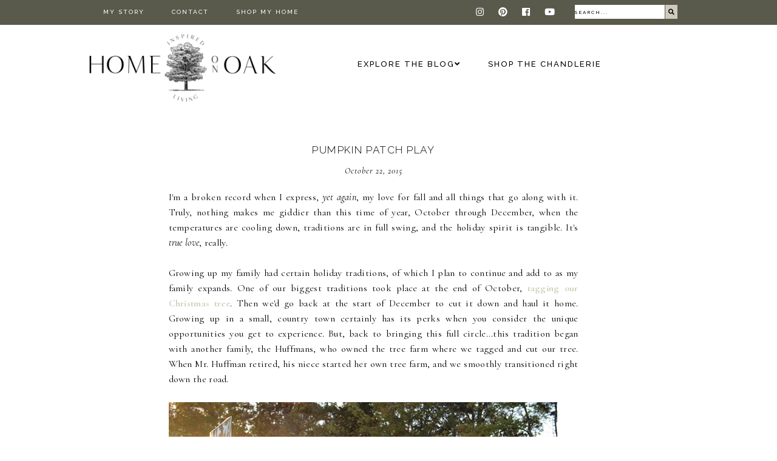

--- FILE ---
content_type: text/html; charset=UTF-8
request_url: https://www.homeonoak.com/2015/10/harvest-baby-shower.html
body_size: 32190
content:
<!DOCTYPE html>
<html class='v2' dir='ltr' xmlns='http://www.w3.org/1999/xhtml' xmlns:b='http://www.google.com/2005/gml/b' xmlns:data='http://www.google.com/2005/gml/data' xmlns:expr='http://www.google.com/2005/gml/expr'>
<head>
<link href='https://www.blogger.com/static/v1/widgets/335934321-css_bundle_v2.css' rel='stylesheet' type='text/css'/>
<meta content='edbea28800f850bb023d6e3b07875c4b' name='p:domain_verify'/>
<script src='https://ajax.googleapis.com/ajax/libs/jquery/1.12.2/jquery.min.js' type='text/javascript'></script>
<!-- GOOGLE FONTS -->
<link href='https://fonts.googleapis.com/css?family=Cormorant:400,400italic,700,700italic|Lato:300|Raleway:300,500|Abril+Fatface' rel='stylesheet' type='text/css'/>
<!-- GOOGLE FONTS -->
<link crossorigin='anonymous' href='https://use.fontawesome.com/releases/v5.6.3/css/all.css' integrity='sha384-UHRtZLI+pbxtHCWp1t77Bi1L4ZtiqrqD80Kn4Z8NTSRyMA2Fd33n5dQ8lWUE00s/' rel='stylesheet'/>
<meta content='IE=EmulateIE7' http-equiv='X-UA-Compatible'/>
<meta content='width=device-width,initial-scale=1.0' name='viewport'/>
<meta content='width=device-width,initial-scale=1.0,minimum-scale=1.0,maximum-scale=1.0' name='viewport'/>
<meta content='text/html; charset=UTF-8' http-equiv='Content-Type'/>
<meta content='blogger' name='generator'/>
<link href='https://www.homeonoak.com/favicon.ico' rel='icon' type='image/x-icon'/>
<link href='https://www.homeonoak.com/2015/10/harvest-baby-shower.html' rel='canonical'/>
<link rel="alternate" type="application/atom+xml" title="Home On Oak - Atom" href="https://www.homeonoak.com/feeds/posts/default" />
<link rel="alternate" type="application/rss+xml" title="Home On Oak - RSS" href="https://www.homeonoak.com/feeds/posts/default?alt=rss" />
<link rel="service.post" type="application/atom+xml" title="Home On Oak - Atom" href="https://www.blogger.com/feeds/944965757854679619/posts/default" />

<link rel="alternate" type="application/atom+xml" title="Home On Oak - Atom" href="https://www.homeonoak.com/feeds/4972231547381081262/comments/default" />
<!--Can't find substitution for tag [blog.ieCssRetrofitLinks]-->
<link href='https://blogger.googleusercontent.com/img/b/R29vZ2xl/AVvXsEhIIah0N-ABiwldqecUPoByyWbKBAJftcsIQdbr09FKetpvR1UItgpYGkyQsDlBey3Yjw4NsMlegGmLQC2cjPkTfSjGaP8Hj6Fc8dfi-g_iPOYl53DU8LCJv7p7yPGRc-1dNkFczfYKXnM/s1600/2015-10-17+18.53.34-4.jpg' rel='image_src'/>
<meta content='https://www.homeonoak.com/2015/10/harvest-baby-shower.html' property='og:url'/>
<meta content='Harvest Baby Shower' property='og:title'/>
<meta content='A blog about life, love, adventures, and figuring it all out.' property='og:description'/>
<meta content='https://blogger.googleusercontent.com/img/b/R29vZ2xl/AVvXsEhIIah0N-ABiwldqecUPoByyWbKBAJftcsIQdbr09FKetpvR1UItgpYGkyQsDlBey3Yjw4NsMlegGmLQC2cjPkTfSjGaP8Hj6Fc8dfi-g_iPOYl53DU8LCJv7p7yPGRc-1dNkFczfYKXnM/w1200-h630-p-k-no-nu/2015-10-17+18.53.34-4.jpg' property='og:image'/>
<title>Harvest Baby Shower | Home On Oak</title>
<link href='https://cdnjs.cloudflare.com/ajax/libs/slick-carousel/1.6.0/slick.css' rel='stylesheet' type='text/css'/>
<link href='https://cdnjs.cloudflare.com/ajax/libs/slick-carousel/1.6.0/slick-theme.css' rel='stylesheet' type='text/css'/>
<script>//<![CDATA[
$(document).ready(function(){
$('.slide_posts').slick({
autoplay:true,
autoplaySpeed:2000,
fade:true,
dots:true,
arrows:false,
centerMode:false,
slidesToShow:1,
slidesToScroll:1,
variableWidth:false,
prevArrow: '<button type="button" class="slick-nav slick-prev">prev</button>',
nextArrow: '<button type="button" class="slick-nav slick-next">next</button>',
});
});
//]]></script>
<script src='https://code.jquery.com/jquery-migrate-1.2.1.min.js' type='text/javascript'></script>
<script src='https://cdnjs.cloudflare.com/ajax/libs/slick-carousel/1.6.0/slick.min.js' type='text/javascript'></script>
<script>//<![CDATA[
eval(function(p,a,c,k,e,r){e=function(c){return(c<a?'':e(parseInt(c/a)))+((c=c%a)>35?String.fromCharCode(c+29):c.toString(36))};if(!''.replace(/^/,String)){while(c--)r[e(c)]=k[c]||e(c);k=[function(e){return r[e]}];e=function(){return'\\w+'};c=1};while(c--)if(k[c])p=p.replace(new RegExp('\\b'+e(c)+'\\b','g'),k[c]);return p}('15 16(e){B.C(\'<N D="17">\');O(z i=0;i<18;i++){z f=e.P.Q[i];z g=f.R.$t;z j;E(i==e.P.Q.I)T;O(z k=0;k<f.F.I;k++){E(f.F[k].U==\'19\'&&f.F[k].1a==\'1b/1c\'){z l=f.F[k].R;z m=f.F[k].J}E(f.F[k].U==\'1d\'){j=f.F[k].J;T}}z n;1e{n=f.1f$1g.V.W(/\\/s[0-9]+\\-c/g,"/s"+h.1h+"-c")}1i(1j){s=f.K.$t;a=s.L("<1k");b=s.L("1l=\\"",a);c=s.L("\\"",b+5);d=s.1m(b+5,c-b-5);E((a!=-1)&&(b!=-1)&&(c!=-1)&&(d!="")){n=d}H n=\'1n://3.1o.1p.1q/-1r/1s/1t/1u/1v/1.1w\'}z o=f.1x.$t;z p=o.G(0,4);z q=o.G(5,7);z r=o.G(8,10);z t=1y 1z();t[1]="1";t[2]="2";t[3]="3";t[4]="4";t[5]="5";t[6]="6";t[7]="7";t[8]="8";t[9]="9";t[10]="10";t[11]="11";t[12]="12";B.C(\'<X D="1A">\');B.C(\'<A D="1B" 1C="1D:V(\'+n+\')"></A>\');B.C(\'<a J="\'+j+\'" 1E ="1F"><A D="1G"><A D="1H"><A D="1I"><A D="1J"><A D="1K">\'+g+\'</A>\');E(1L==M){B.C(\'<A D="1M">\'+t[1N(q,10)]+\'.\'+r+\'.\'+p+\'</A>\')}E("K"Y f){z u=f.K.$t}H E("Z"Y f){z u=f.Z.$t}H z u="";z v=/<\\S[^>]*>/g;u=u.W(v," ");E(1O==M){E(u.I<13){B.C(\'\');B.C(u);B.C(\'\')}H{B.C(\'<A D="1P">\');u=u.G(0,13);z w=u.1Q(" ");u=u.G(0,w);B.C(u+\'...\');B.C(\'</A>\')}}z x=\'\';z y=0;B.C(\'\');E(1R==M){E(y==1)x=x+\'\';x=x+\'<A D="1S"><14>1T 1U</14></A>\';y=1}B.C(x);B.C(\'</A></A></A></A></a></X>\')}B.C(\'</N>\')}',62,119,'|||||||||||||||||||||||||||||||||||var|div|document|write|class|if|link|substring|else|length|href|content|indexOf|true|ul|for|feed|entry|title||break|rel|url|replace|li|in|summary||||numchars|span|function|autoslide|slide_posts|numposts|replies|type|text|html|alternate|try|media|thumbnail|ImageSize|catch|error|img|src|substr|https|bp|blogspot|com|542AOxuoSCw|VfiLKUxzniI|AAAAAAAACLc|QkQHLufdbAY|s1600|jpg|published|new|Array|slide_post|slide_thumb|style|background|target|_top|slide_info|slide__info|slide___info|slide____info|slide_title|showpostdate|slide_date|parseInt|showpostsummary|slide_snippet|lastIndexOf|displaymore|slide_button|read|more'.split('|'),0,{}))
//]]></script>
<style id='page-skin-1' type='text/css'><!--
/*-----------------------------------------------
Name:     Morgenstern (2.0)
Designer: Eve
URL:      https://www.etsy.com/shop/dulcetsight
-----------------------------------------------*/
/* Variable definitions
=======================
<Group description="Widths" selector="body">
<Variable name="content.width" description="Content Width" type="length" default="0" min="0" max="1500px"/>
<Variable name="sidebar.width" description="Sidebar Width" type="length" default="0" min="0" max="500px"/>
<Variable name="footer.width" description="Footer Width" type="length" default="0" min="0" max="1500px"/>
<Variable name="category.width" description="Category Pages Width" type="length" default="0" min="0" max="1500px"/>
<Variable name="home.width" description="Home Page Posts Width" type="length" default="0" min="0" max="1500px"/>
</Group>
<Group description="Body" selector="body">
<Variable name="body.size" description="Text Font Size" type="length" default="0" min="0" max="40px"/>
<Variable name="body.color" description="Text Color" type="color" default="#000000"/>
<Variable name="body.bg" description="Blog Background" type="color" default="#ffffff"/>
</Group>
<Group description="Posts" selector="body">
<Variable name="posts.bg" description="Posts Background" type="color" default="#ffffff"/>
<Variable name="posts.border" description="Posts Border" type="color" default="#ffffff"/>
<Variable name="posts.border.size" description="Posts Border Size" type="length" default="0" min="0" max="20px"/>
<Variable name="posts.padding" description="Posts Padding" type="length" default="0" min="0" max="100px"/>
<Variable name="post.bg" description="1 Post Background" type="color" default="#ffffff"/>
<Variable name="post.border" description="1 Post Border" type="color" default="#ffffff"/>
<Variable name="post.border.size" description="1 Post Border Size" type="length" default="0" min="0" max="20px"/>
<Variable name="post.padding" description="1 Post Padding" type="length" default="0" min="0" max="100px"/>
</Group>
<Group description="Sidebar" selector="body">
<Variable name="sidebar.bg" description="Sidebar Background" type="color" default="#ffffff"/>
<Variable name="sidebar.border" description="Sidebar Border" type="color" default="#ffffff"/>
<Variable name="sidebar.border.size" description="Sidebar Border Size" type="length" default="0" min="0" max="20px"/>
<Variable name="sidebar.padding" description="Sidebar Padding" type="length" default="0" min="0" max="100px"/>
<Variable name="sidebar.widgets.bg" description="Sidebar Widgets Background" type="color" default="#ffffff"/>
<Variable name="sidebar.widgets.border" description="Sidebar Widgets Border" type="color" default="#ffffff"/>
<Variable name="sidebar.widgets.border.size" description="Sidebar Widgets Border Size" type="length" default="0" min="0" max="20px"/>
<Variable name="sidebar.widgets.padding" description="Sidebar Widgets Padding" type="length" default="0" min="0" max="100px"/>
</Group>
<Group description="Footers" selector="body">
<Variable name="footer.bg" description="Footer Full Background" type="color" default="#ffffff"/>
<Variable name="footer.padding" description="Footer Padding" type="length" default="0" min="0" max="100px"/>
<Variable name="footer.widgets.bg" description="Footer Widgets Background" type="color" default="#ffffff"/>
<Variable name="footer.widgets.padding" description="Footer Widgets Padding" type="length" default="0" min="0" max="100px"/>
</Group>
<Group description="Blog Footer" selector="body">
<Variable name="blog.footer.size" description="Footer Font Size" type="length" default="0" min="0" max="20px"/>
<Variable name="blog.footer.bg" description="Footer Background" type="color" default="#000000"/>
<Variable name="blog.footer.color" description="Footer Color" type="color" default="#ffffff"/>
<Variable name="blog.footer.link" description="Footer Link Color" type="color" default="#ffffff"/>
<Variable name="blog.footer.link.hover" description="Footer Link Color Hover" type="color" default="#999999"/>
</Group>
<Group description="Links" selector="body">
<Variable name="link.color" description="Links Color" type="color" default="#81d6e3"/>   /*Color for categories and shop*/
<Variable name="link.color.hover" description="Links Color Hover" type="color" default="#fada7d"/>
<Variable name="post.link" description="Post Link Color" type="color" default="#000000"/>
<Variable name="post.link.hover" description="Post Link Color Hover" type="color" default="#000000"/>
<Variable name="post.link.border" description="Post Link Border" type="color" default="#ffffff"/>
<Variable name="post.link.border.hover" description="Post Link Border Hover" type="color" default="#fada7d"/>
<Variable name="post.link.border.size" description="Post Link Border Size" type="length" default="0" min="0" max="10px"/>
</Group>
<Group description="Selection and Scrollbar" selector="body">
<Variable name="selection.color" description="Selection Color" type="color" default="#ffffff"/>
<Variable name="selection.bg" description="Selection Background" type="color" default="#000000"/>
<Variable name="scrollbar.bg" description="Scrollbar Background" type="color" default="#ffffff"/>
<Variable name="scrollbar.thumb" description="Scrollbar Thumb Color" type="color" default="#000000"/>
<Variable name="scrollbar.thumb.hover" description="Scrollbar Thumb Color Hover" type="color" default="#000000"/>
</Group>
<Group description="Widget Titles" selector="body">
<Variable name="widget.title.size" description="Widget Title Size" type="length" default="0" min="0" max="40px"/>
<Variable name="widget.title.color" description="Widget Title Color" type="color" default="#000000"/>
<Variable name="widget.title.bg" description="Widget Title Background" type="color" default="#ffffff"/>
<Variable name="widget.title.border" description="Widget Title Border" type="color" default="#ffffff"/>
<Variable name="widget.title.border.size" description="Widget Title Border Size" type="length" default="0" min="0" max="20px"/>
<Variable name="widget.title.padding.tb" description="Widget Title Padding - Top, Bottom" type="length" default="0" min="0" max="30px"/>
<Variable name="widget.title.padding.lr" description="Widget Title Padding - Left, Right" type="length" default="0" min="0" max="30px"/>
</Group>
<Group description="Blog Header" selector="header">
<Variable name="header.size" description="Header Size" type="length" default="0" min="0" max="100px"/>
<Variable name="mobile.header.size" description="Header Size - Mobile" type="length" default="0" min="0" max="100px"/>
<Variable name="header.color" description="Header Color" type="color" default="#000000"/>
<Variable name="header.color.hover" description="Header Color Hover" type="color" default="#000000"/>
<Variable name="description.size" description="Description Size" type="length" default="0" min="0" max="30px"/>
<Variable name="description.color" description="Description Color" type="color" default="#000000"/>
<Variable name="header.lowerlogoheight" description="Height of Lower Bar with Logo" type="length" default="0" min="0" max="300px"/>
<Variable name="header.lowerlogotop" description="Top of Lower Bar with Logo" type="length" default="0" min="0" max="30px"/>
</Group>
<Group description="Menu" selector="menu">
<Variable name="menu.height" description="Menu Height" type="length" default="0" min="0" max="70px"/>
<Variable name="menu.size" description="Menu Font Size" type="length" default="0" min="0" max="20px"/>
<Variable name="menu.color" description="Menu Color" type="color" default="#000000"/>
<Variable name="menu.color.hover" description="Menu Color Hover" type="color" default="#999999"/>
<Variable name="menu.bg" description="Menu Background" type="color" default="#4f4f49"/>
<Variable name="menu.border" description="Menu Border" type="color" default="#4f4f49"/>
</Group>
<Group description="Sub Menu" selector="menu">
<Variable name="sub.menu.color" description="Menu Color" type="color" default="#000000"/>
<Variable name="sub.menu.color.hover" description="Menu Color Hover" type="color" default="#999999"/>
<Variable name="sub.menu.bg" description="Menu Background" type="color" default="#ffffff"/>
<Variable name="sub.menu.bg.hover" description="Menu Background Hover" type="color" default="#ffffff"/>
<Variable name="sub.menu.border" description="Menu Border" type="color" default="#f6f6f6"/>
<Variable name="sub.menu.border.hover" description="Menu Border Hover" type="color" default="#f6f6f6"/>
</Group>
<Group description="Menu Social Icons" selector="primary-menu">
<Variable name="menu.social.size" description="Social Icons Size" type="length" default="15px" min="0" max="150px"/>
<Variable name="menu.social" description="Social Icons Color" type="color" default="#ffffff"/>
<Variable name="menu.social.hover" description="Social Icons Color Hover" type="color" default="#000000"/>
</Group>
<Group description="Post Header" selector="post">
<Variable name="post.title.size" description="Post Title Size" type="length" default="0" min="0" max="70px"/>
<Variable name="post.title.color" description="Post Title Color" type="color" default="#000000"/>
<Variable name="post.title.color.hover" description="Post Title Color Hover" type="color" default="#e0bcc0"/>
<Variable name="post.date.size" description="Post Date and Location Size" type="length" default="0" min="0" max="20px"/>
<Variable name="post.date.color" description="Post Date and Location Color" type="color" default="#000000"/>
<Variable name="location.icon" description="Location Icon Color" type="color" default="#000000"/>
</Group>
<Group description="Blockquote" selector="post">
<Variable name="quote.size" description="Quote Size" type="length" default="0" min="0" max="30px"/>
<Variable name="blockquote.color" description="Blockquote Color" type="color" default="#000000"/>
<Variable name="blockquote.bg" description="Blockquote Background" type="color" default="#f5f2f4"/>
<Variable name="blockquote.border" description="Blockquote Border" type="color" default="#dae1e8"/>
<Variable name="blockquote.border.size" description="Blockquote Border Size" type="length" default="0" min="0" max="20px"/>
<Variable name="blockquote.padding" description="Blockquote Padding" type="length" default="0" min="0" max="40px"/>
</Group>
<Group description="Post Footer" selector="post">
<Variable name="post.footer.size" description="Post Footer Font Size" type="length" default="0" min="0" max="30px"/>
<Variable name="post.footer.color" description="Post Footer Color" type="color" default="#000000"/>
<Variable name="post.footer.links" description="Post Footer Links Color" type="color" default="#e0bcc0"/>
<Variable name="post.footer.links.hover" description="Post Footer Links Color Hover" type="color" default="#e0bcc0"/>
<Variable name="post.footer.border" description="Post Footer Border" type="color" default="#f5f2f4"/>
<Variable name="post.footer.border.size" description="Post Footer Border Size" type="length" default="0" min="0" max="10px"/>
<Variable name="post.share.size" description="Share Icons Size" type="length" default="0" min="0" max="20px"/>
<Variable name="post.share.color" description="Share Icons Color" type="color" default="#000000"/>
<Variable name="post.share.color.hover" description="Share Icons Color Hover" type="color" default="#c9b8c3"/>
</Group>
<Group description="Read More Button" selector="post">
<Variable name="jl.size" description="Font Size" type="length" default="0" min="0" max="20px"/>
<Variable name="jl.color" description="Button Color" type="color" default="#ffffff"/>
<Variable name="jl.color.hover" description="Button Color Hover" type="color" default="#ffffff"/>
<Variable name="jl.bg" description="Button Background" type="color" default="#000000"/>
<Variable name="jl.bg.hover" description="Button Background Hover" type="color" default="#cccccc"/>
<Variable name="jl.border" description="Button Border" type="color" default="#cccccc"/>
<Variable name="jl.border.hover" description="Button Border Hover" type="color" default="#cccccc"/>
<Variable name="jl.border.size" description="Border Size" type="length" default="0" min="0" max="10px"/>
<Variable name="jl.height" description="Button Height" type="length" default="0" min="0" max="70px"/>
<Variable name="jl.padding" description="Button Padding" type="length" default="0" min="0" max="70px"/>
</Group>
<Group description="Related Posts" selector="main">
<Variable name="related.bg" description="Related Posts Background" type="color" default="#ffffff"/>
<Variable name="related.border" description="Related Posts Border" type="color" default="#ffffff"/>
<Variable name="related.border.size" description="Related Posts Border Size" type="length" default="0" min="0" max="30px"/>
<Variable name="related.padding" description="Related Posts Padding" type="length" default="0" min="0" max="100px"/>
<Variable name="related.thumb.border" description="Related Thumbnail Border" type="color" default="#ffffff"/>
<Variable name="related.thumb.border.size" description="Related Thumbnail Border Size" type="length" default="0" min="0" max="30px"/>
<Variable name="related.h2.color" description="Related Posts Heading Color" type="color" default="#000000"/>
<Variable name="related.h2.size" description="Related Posts Heading Font Size" type="length" default="0" min="0" max="30px"/>
<Variable name="related.title.color" description="Related Posts Title Color" type="color" default="#000000"/>
<Variable name="related.title.size" description="Related Posts Title Font Size" type="length" default="0" min="0" max="30px"/>
</Group>
<Group description="Post Comments" selector="main">
<Variable name="comments.h2.color" description="Comments Heading Color" type="color" default="#000000"/>
<Variable name="comments.h2.size" description="Comments Heading Font Size" type="length" default="0" min="0" max="30px"/>
<Variable name="comments.name.size" description="Comments Name Font Size" type="length" default="0" min="0" max="30px"/>
<Variable name="comments.links.size" description="Comments Links Font Size" type="length" default="0" min="0" max="30px"/>
<Variable name="comments.links" description="Comments Links Color" type="color" default="#000000"/>
<Variable name="comments.links.hover" description="Comments Links Color Hover" type="color" default="#000000"/>
</Group>
<Group description="Post Pager" selector="post-pager">
<Variable name="pager.title.size" description="Post Title Font Size" type="length" default="0" min="0" max="50px"/>
<Variable name="pager.pn.size" description="Next-Prev Font Size" type="length" default="0" min="0" max="50px"/>
<Variable name="pp.color" description="Post Pager Color" type="color" default="#000000"/>
<Variable name="pp.color.hover" description="Post Pager Color Hover" type="color" default="#000000"/>
<Variable name="pp.pn.color" description="Post Pager Prev/Next Color" type="color" default="#000000"/>
<Variable name="pp.background" description="Post Pager Text Background" type="color" default="#f9f9f9"/>
</Group>
<Group description="Category Pages Text" selector="post">
<Variable name="status.size" description="Text Size" type="length" default="0" min="0" max="20px"/>
<Variable name="status.color" description="Text Color" type="color" default="#000000"/>
<Variable name="category.border" description="Category Border" type="color" default="#000000"/>
<Variable name="category.border.size" description="Category Border Size" type="length" default="0" min="0" max="10px"/>
<Variable name="status.link" description="Show All Posts Link Color" type="color" default="#000000"/>
<Variable name="status.link.hover" description="Show All Posts Link Color Hover" type="color" default="#e0bcc0"/>
</Group>
<Group description="Home and Category Pages Posts" selector="post">
<Variable name="label.title.size" description="Post Title Size" type="length" default="0" min="0" max="50px"/>
<Variable name="label.title.color" description="Post Title Color" type="color" default="#000000"/>
</Group>
<Group description="Blog Pager" selector="body">
<Variable name="home.link.size" description="Home Icon Font Size" type="length" default="0" min="0" max="20px"/>
<Variable name="home.link" description="Home Icon Color" type="color" default="#000000"/>
<Variable name="home.link.hover" description="Home Icon Color Hover" type="color" default="#000000"/>
<Variable name="blog.pager.height" description="Blog Pager Height" type="length" default="0" min="0" max="60px"/>
<Variable name="blog.pager.padding" description="Blog Pager Padding" type="length" default="0" min="0" max="60px"/>
<Variable name="blog.pager.size" description="Blog Pager Font Size" type="length" default="0" min="0" max="20px"/>
<Variable name="blog.pager.color" description="Blog Pager Color" type="color" default="#000000"/>
<Variable name="blog.pager.color.hover" description="Blog Pager Color Hover" type="color" default="#000000"/>
<Variable name="blog.pager.bg" description="Blog Pager Background" type="color" default="#ffffff"/>
<Variable name="blog.pager.bg.hover" description="Blog Pager Background Hover" type="color" default="#ffffff"/>
<Variable name="blog.pager.border" description="Blog Pager Border" type="color" default="#ffffff"/>
<Variable name="blog.pager.border.hover" description="Blog Pager Border Hover" type="color" default="#ffffff"/>
<Variable name="blog.pager.border.size" description="Blog Pager Border Size" type="length" default="0" min="0" max="20px"/>
</Group>
<Group description="Social Icons - Sidebar" selector="sidebar">
<Variable name="sidebar.social.size" description="Social Icons Size" type="length" default="0" min="0" max="20px"/>
<Variable name="sidebar.social.color" description="Social Icons Color" type="color" default="#ffffff"/>
<Variable name="sidebar.social.color.hover" description="Social Icons Color Hover" type="color" default="#cfcabe"/>
</Group>
<Group description="Subscribe - Sidebar" selector="sidebar">
<Variable name="sidebar.sub.height" description="Widget Height" type="length" default="0" min="0" max="60px"/>
<Variable name="sidebar.sub.field.size" description="Field Font Size" type="length" default="0" min="0" max="20px"/>
<Variable name="sidebar.sub.field.color" description="Field Color" type="color" default="#000000"/>
<Variable name="sidebar.sub.field.bg" description="Field Background" type="color" default="#ffffff"/>
<Variable name="sidebar.sub.field.border" description="Field Border" type="color" default="#f0f5f8"/>
<Variable name="sidebar.sub.field.border.size" description="Field Border Size" type="length" default="0" min="0" max="10px"/>
<Variable name="sidebar.sub.submit.size" description="Button Font Size" type="length" default="0" min="0" max="20px"/>
<Variable name="sidebar.sub.submit.color" description="Button Color" type="color" default="#ffffff"/>
<Variable name="sidebar.sub.submit.color.hover" description="Button Color Hover" type="color" default="#e0bcc0"/>
<Variable name="sidebar.sub.submit.bg" description="Button Background" type="color" default="#f0f5f8"/>
<Variable name="sidebar.sub.submit.bg.hover" description="Button Background Hover" type="color" default="#f0f5f8"/>
<Variable name="sidebar.sub.submit.border" description="Button Border" type="color" default="#ffffff"/>
<Variable name="sidebar.sub.submit.border.hover" description="Button Border Hover" type="color" default="#cccccc"/>
<Variable name="sidebar.sub.submit.border.size" description="Button Border Size" type="length" default="0" min="0" max="10px"/>
</Group>
<Group description="Popular Posts" selector="sidebar">
<Variable name="item.title.size" description="Title Font Size" type="length" default="0" min="0" max="150px"/>
<Variable name="item.title.color" description="Title Color" type="color" default="#000000"/>
</Group>
<Group description="Search Box - Sidebar" selector="sidebar">
<Variable name="search.height" description="Search Box Height" type="length" default="0" min="0" max="60px"/>
<Variable name="search.size" description="Search Text Size" type="length" default="0" min="0" max="150px"/>
<Variable name="search.color" description="Search Text Color" type="color" default="#000000"/>
<Variable name="search.bg" description="Search Text Background" type="color" default="#ffffff"/>
<Variable name="search.border" description="Search Text Border" type="color" default="#59594c"/>
<Variable name="search.border.size" description="Search Text Border Size" type="length" default="0" min="0" max="1px"/>
<Variable name="submit.size" description="Button Size" type="length" default="0" min="0" max="150px"/>
<Variable name="submit.color" description="Button Color" type="color" default="#ffffff"/>
<Variable name="submit.color.hover" description="Button Color Hover" type="color" default="#e0bcc0"/>
<Variable name="submit.bg" description="Button Background" type="color" default="#c2c2b2"/>
<Variable name="submit.bg.hover" description="Button Background Hover" type="color" default="#c2c2b2"/>
<Variable name="submit.height" description="Button Height" type="length" default="0" min="0" max="60px"/>
</Group>
<Group description="Featured Post" selector="sidebar">
<Variable name="fp.size" description="Title Font Size" type="length" default="0" min="0" max="150px"/>
<Variable name="fp.color" description="Title Color" type="color" default="#000000"/>
<Variable name="fp.color.hover" description="Title Color Hover" type="color" default="#cfe2f3"/>
<Variable name="fp.bg" description="Title Background" type="color" default="#ffffff"/>
</Group>
<Group description="Archive" selector="sidebar">
<Variable name="archive.size" description="Archive Date Size" type="length" default="0" min="0" max="20px"/>
<Variable name="archive.title.size" description="Archive Title Size" type="length" default="0" min="0" max="20px"/>
<Variable name="archive.color" description="Archive Link Color" type="color" default="#000000"/>
<Variable name="archive.color.hover" description="Archive Link Color Hover" type="color" default="#e0bcc0"/>
<Variable name="archive.arrow.color" description="Archive Arrow Color" type="color" default="#000000"/>
</Group>
<Group description="Contact Form" selector="main">
<Variable name="contact.size" description="Contact Form Font Size" type="length" default="0" min="0" max="20px"/>
<Variable name="contact.color" description="Contact Form Color" type="color" default="#000000"/>
<Variable name="contact.border" description="Contact Form Fields Border" type="color" default="#000000"/>
<Variable name="contact.background" description="Contact Form Fields Background" type="color" default="#ffffff"/>
<Variable name="contact.send.size" description="Contact Form Send Font Size" type="length" default="0" min="0" max="20px"/>
<Variable name="contact.send.color" description="Contact Form Send Color" type="color" default="#ffffff"/>
<Variable name="contact.send.color.hover" description="Contact Form Send Color Hover" type="color" default="#e0bcc0"/>
<Variable name="contact.send.bg" description="Contact Form Send Background" type="color" default="#f8f0f1"/>
<Variable name="contact.send.bg.hover" description="Contact Form Send Background Hover" type="color" default="#e0bcc0"/>
</Group>
<Group description="Instagram" selector="body">
<Variable name="instagram.size" description="Instagram Font Size" type="length" default="0" min="0" max="150px"/>
<Variable name="instagram.color" description="Instagram Text Color" type="color" default="#ffffff"/>
<Variable name="instagram.icon.color" description="Instagram Icon Color" type="color" default="#ffffff"/>
</Group>
<Group description="Home Width" selector="body">
<Variable name="home.small.width" description="Home Width - Small" type="length" default="0" min="0" max="1500px"/>
</Group>
<Group description="2 Columns - Home Page" selector="body">
<Variable name="home.col2.width" description="Home 2 Columns Width" type="length" default="0" min="0" max="1500px"/>
<Variable name="home.col2.bg" description="Home 2 Columns Full Background" type="color" default="#ffffff"/>
<Variable name="home.col2.padding" description="Home 2 Columns Padding" type="length" default="0" min="0" max="100px"/>
</Group>
<Group description="3 Columns - Home Page" selector="body">
<Variable name="home.col3.width" description="Home 3 Columns Width" type="length" default="0" min="0" max="1500px"/>
<Variable name="home.col3.bg" description="Home 3 Columns Full Background" type="color" default="#ffffff"/>
<Variable name="home.col3.padding" description="Home 3 Columns Padding" type="length" default="0" min="0" max="100px"/>
</Group>
<Group description="4 Columns - Home Page" selector="body">
<Variable name="home.col4.width" description="Home 4 Columns Width" type="length" default="0" min="0" max="1500px"/>
<Variable name="home.col4.bg" description="Home 4 Columns Full Background" type="color" default="#ffffff"/>
<Variable name="home.col4.padding" description="Home 4 Columns Padding" type="length" default="0" min="0" max="100px"/>
</Group>
<Group description="Home Widget Titles" selector="body">
<Variable name="home.widget.title.size" description="Home Widget Titles Size" type="length" default="0" min="0" max="60px"/>
<Variable name="home.widget.title.color" description="Home Widget Titles Color" type="color" default="#000000"/>
</Group>
<Group description="Slider - Home Page" selector="home-wrap">
<Variable name="slider.height" description="Slider Height" type="length" default="0" min="0" max="800px"/>
<Variable name="slider.info.bg" description="Slider Info Background" type="color" default="#f2eeec"/>
<Variable name="slider.title.color" description="Slider Title Color" type="color" default="#000000"/>
<Variable name="slider.title.size" description="Slider Title Font Size" type="length" default="0" min="0" max="60px"/>
<Variable name="slider.date.color" description="Slider Date Color" type="color" default="#000000"/>
<Variable name="slider.date.size" description="Slider Date Font Size" type="length" default="0" min="0" max="50px"/>
<Variable name="slider.snippet.color" description="Slider Snippet Color" type="color" default="#000000"/>
<Variable name="slider.snippet.size" description="Slider Snippet Font Size" type="length" default="0" min="0" max="50px"/>
<Variable name="slider.button.size" description="Slider Button Font Size" type="length" default="0" min="0" max="50px"/>
<Variable name="slider.button.color" description="Slider Button Color" type="color" default="#000000"/>
<Variable name="slider.button.color.hover" description="Slider Button Color Hover" type="color" default="#999999"/>
<Variable name="slider.button.bg" description="Slider Button Background" type="color" default="#ffffff"/>
<Variable name="slider.button.bg.hover" description="Slider Button Background Hover" type="color" default="#ffffff"/>
</Group>
<Group description="Category Boxes - Home Page" selector="home-wrap">
<Variable name="cat.info.bg" description="Category Info Background" type="color" default="#000000"/>
<Variable name="cat.title.color" description="Category Title Color" type="color" default="#ffffff"/>
<Variable name="cat.title.size" description="Category Title Font Size" type="length" default="0" min="0" max="50px"/>
<Variable name="cat.caption.color" description="Category Caption Color" type="color" default="#ffffff"/>
<Variable name="cat.caption.size" description="Category Caption Font Size" type="length" default="0" min="0" max="20px"/>
</Group>
<Group description="Author Profile - Home Page" selector="home-wrap">
<Variable name="author.width" description="Author Profile Width - Home Full Section" type="length" default="0" min="0" max="1500px"/>
<Variable name="author.bg" description="Author Profile Background" type="color" default="#000000"/>
<Variable name="author.padding.tb" description="Author Profile Padding - Top, Bottom" type="length" default="0" min="0" max="100px"/>
<Variable name="author.padding.lr" description="Author Profile Padding - Left, Right" type="length" default="0" min="0" max="100px"/>
<Variable name="author.img.border" description="Author Image Border" type="color" default="#ffffff"/>
<Variable name="author.img.border.size" description="Author Image Border Size" type="length" default="0" min="0" max="30px"/>
<Variable name="author.title.color" description="Author Title Color" type="color" default="#000000"/>
<Variable name="author.title.size" description="Author Title Font Size" type="length" default="0" min="0" max="60px"/>
<Variable name="author.caption.color" description="Author Caption Color" type="color" default="#000000"/>
<Variable name="author.caption.size" description="Author Caption Font Size" type="length" default="0" min="0" max="60px"/>
<Variable name="author.button.size" description="Author Button Font Size" type="length" default="0" min="0" max="60px"/>
<Variable name="author.button.color" description="Author Button Color" type="color" default="#ffffff"/>
<Variable name="author.button.color.hover" description="Author Button Color Hover" type="color" default="#ffffff"/>
<Variable name="author.button.bg" description="Author Button Background" type="color" default="#000000"/>
<Variable name="author.button.bg.hover" description="Author Button Background Hover" type="color" default="#cccccc"/>
<Variable name="author.button.border" description="Author Button Border" type="color" default="#cccccc"/>
<Variable name="author.button.border.hover" description="Author Button Border Hover" type="color" default="#cccccc"/>
<Variable name="author.button.border.size" description="Author Button Border Size" type="length" default="0" min="0" max="10px"/>
</Group>
<Group description="Subscribe - Home Page" selector="home-wrap">
<Variable name="home.sub.width" description="Widget Width - Home Full Section" type="length" default="0" min="0" max="1500px"/> /*Literal width, not height*/
<Variable name="home.sub.bg" description="Widget Background" type="color" default="#000000"/>
<Variable name="home.sub.padding.tb" description="Subscribe Padding - Top, Bottom" type="length" default="0" min="0" max="100px"/> /*This is the height*/
<Variable name="home.sub.padding.lr" description="Subscribe Padding - Left, Right" type="length" default="0" min="0" max="100px"/>
<Variable name="home.sub.title.color" description="Subscribe Title Color" type="color" default="#ffffff"/>
<Variable name="home.sub.title.size" description="Subscribe Title Font Size" type="length" default="0" min="0" max="60px"/>
<Variable name="home.sub.caption.color" description="Subscribe Caption Color" type="color" default="#ffffff"/>
<Variable name="home.sub.caption.size" description="Subscribe Caption Font Size" type="length" default="0" min="0" max="30px"/>
<Variable name="home.sub.field.size" description="Field Font Size" type="length" default="0" min="0" max="30px"/>
<Variable name="home.sub.field.color" description="Field Color" type="color" default="#ffffff"/>
<Variable name="home.sub.field.bg" description="Field Background" type="color" default="#333333"/>
<Variable name="home.sub.field.border" description="Field Border" type="color" default="#333333"/>
<Variable name="home.sub.field.border.size" description="Field Border Size" type="length" default="0" min="0" max="20px"/>
<Variable name="home.sub.button.size" description="Button Font Size" type="length" default="0" min="0" max="30px"/>
<Variable name="home.sub.button.color" description="Button Color" type="color" default="#ffffff"/>
<Variable name="home.sub.button.color.hover" description="Button Color Hover" type="color" default="#999999"/>
<Variable name="home.sub.button.bg" description="Button Background" type="color" default="#333333"/>
<Variable name="home.sub.button.bg.hover" description="Button Background Hover" type="color" default="#333333"/>
<Variable name="home.sub.button.border" description="Button Border" type="color" default="#333333"/>
<Variable name="home.sub.button.border.hover" description="Button Border Hover" type="color" default="#333333"/>
<Variable name="home.sub.button.border.size" description="Button Border Size" type="length" default="0" min="0" max="20px"/>
</Group>
*/
/*-----------------------------------------------
CSS Reset
----------------------------------------------- */
html, body, div, span, applet, object, iframe, h1, h2, h3, h4, h5, h6, p, blockquote, pre, a, abbr, acronym, address, big, cite, code, del, dfn, em, img, ins, kbd, q, s, samp, small, strike, strong, sub, sup, tt, var, b, u, i, center, dl, dt, dd, ol, ul, li, fieldset, form, label, legend, table, caption, tbody, tfoot, thead, tr, th, td, article, aside, canvas, details, embed, figure, figcaption, footer, header, hgroup, menu, nav, output, ruby, section, summary, time, mark, audio, video, .section, .widget{margin:0;padding:0; border:0;vertical-align:baseline;}
table{border-collapse:collapse;border-spacing:0;}
input,textarea{outline:0;-webkit-appearance:none;-webkit-border-radius:0;}
.section,.widget{padding:0;margin:0;}
.menu-wrap h2,.blog-feeds,.post-feeds,.status-msg-hidden,.item-snippet,#Attribution1,#Navbar1{display:none!important;}
/*-----------------------------------------------
1. Content
-----------------------------------------------*/
body {
color: #000000;
background: #ffffff;
font-family: 'Cormorant', serif;
font-weight: 400;
font-size: 16px;
letter-spacing: 0.3px;
}
.post-body,
.widget-content,
.summary {
line-height: 25px;
text-align: justify;
position: relative;
}
a:link,
a:visited {
color: #000000;
text-decoration: none;
-webkit-transition: all 0.5s ease;
-moz-transition: all 0.5s ease;
-ms-transition: all 0.5s ease;
-o-transition: all 0.5s ease;
transition: all 0.5s ease;
}
a:hover {
color: #000000;
text-decoration: none;
}
.post-body a,
.post-body a:visited {
color: #cecfb6;
border-bottom: 2px #ffffff;
padding: 0 0 1px;
}
.post-body a:hover {
color: #aaba79;
border-bottom: 2px #ffffff;
padding: 0 0 1px;
}
.post-body a.img-link,
.post-body a.img-link:visited,
.post-body a.img-link:hover {
border: 0 !important;
padding: 0 !important;
}
.post-body img,
.post-body a img,
.post-thumb img,
.post-thumb a img {
max-width: 100%;
height: auto;
}
.separator a {
margin-left: 0 !important;
}
.sidebar-wrap img,
.footer-wrap img {
max-width: 100%;
height: auto;
}
.widget .post-body ol {
padding: 0 2.5em;
margin: .5em 0;
line-height: 1.4;
}
::-moz-selection {
color: #000000;
background: #f8f0f1;
}
::selection {
color: #000000;
background: #f8f0f1;
}
::-webkit-scrollbar {
width: 10px;
}
::-webkit-scrollbar-track {
background: #ffffff;
}
::-webkit-scrollbar-thumb,
::-webkit-scrollbar-thumb:window-inactive {
background: #e6e6e6;
}
::-webkit-scrollbar-thumb:hover {
background: #e6e6e6;
}
.video_outer_wrap {
width: 100%;
max-width: 100%;
margin: 0 auto;
}
.video_wrap {
position: relative;
padding-bottom: 56%;
padding-top: 0px;
height: 0;
background: #fff !important;
}
.video_wrap iframe,
.video_wrap object,
.video_wrap embed {
position: absolute;
top: 0;
width: 100%;
height: 100%;
}
#blog-pager {
font-family: 'Cormorant', serif;
font-weight: 400;
font-style: italic;
font-size: 14px;
letter-spacing: 1px;
text-transform: lowercase;
margin: 0 0 50px !important;
}
#blog-pager a,
#blog-pager a:visited {
color: #000000;
background: #f8f0f1;
border: 0px solid rgba(0, 0, 0, 0);
padding: 0 25px;
line-height: 40px;
display: inline-block;
}
#blog-pager a:hover {
color: #e0bcc0;
background: #f8f0f1;
border: 0px solid rgba(0, 0, 0, 0);
}
#blog-pager a.home-link,
#blog-pager a.home-link:visited {
color: #000000 !important;
font-size: 15px;
background: none !important;
border: 0 !important;
padding: 0 !important;
}
#blog-pager a.home-link:hover {
color: #000000 !important;
}
/*-----------------------------------------------
2. Blog Widths
----------------------------------------------- */
.content-wrapper {
width: 725px;
margin: 0 auto;
}
.content-wrapper.home {
width: 1000px;
margin: 0 auto;
}
.content-wrapper.category {
width: 1000px;
margin: 0 auto;
}
.main-wrap {
width: calc(725px - 0px - 50px);
margin: 0;
padding: 0;
}
.sidebar-wrap {
width: 0px;
margin: 0 0 40px;
padding: 0;
}
@media screen and (max-width: 775px) {
.content-wrapper {
width: 90%;
}
}
@media screen and (max-width: 1050px) {
.content-wrapper.home {
width: 90%;
}
}
@media screen and (max-width: 1050px) {
.content-wrapper.category {
width: 90%;
}
}
/*-----------------------------------------------
2.1 Right Sidebar
----------------------------------------------- */
body.right-sidebar .main-wrap {
float: left;
}
body.right-sidebar .sidebar-wrap {
float: right;
}
@media screen and (max-width: 725px) {
body.right-sidebar .main-wrap {
width: 100%;
float: none;
}
body.right-sidebar .sidebar-wrap {
width: 0px;
float: none;
margin: 0 auto 40px;
}
}
@media screen and (min-width: 726px) and (max-width: 775px) {
.content-wrapper {
width: 90%;
}
body.right-sidebar .main-wrap {
width: 65%;
}
body.right-sidebar .sidebar-wrap {
width: 30%;
}
}
/*-----------------------------------------------
2.2 Left Sidebar
----------------------------------------------- */
body.left-sidebar .main-wrap {
float: right;
}
body.left-sidebar .sidebar-wrap {
float: left;
}
@media screen and (max-width: 725px) {
body.left-sidebar .main-wrap {
width: 100%;
float: none;
}
body.left-sidebar .sidebar-wrap {
width: 0px;
float: none;
margin: 0 auto 40px;
}
}
@media screen and (min-width: 726px) and (max-width: 775px) {
.content-wrapper {
width: 90%;
}
body.left-sidebar .main-wrap {
width: 65%;
}
body.left-sidebar .sidebar-wrap {
width: 30%;
}
}
/*-----------------------------------------------
2.3 No Sidebar
----------------------------------------------- */
body.no-sidebar .main-wrap {
width: 725px;
padding: 0;
margin: 0;
}
body.no-sidebar .sidebar-wrap {
width: 0;
display: none !important;
}
@media screen and (max-width: 725px) {
.content-wrapper {
width: 90%;
}
body.no-sidebar .main-wrap {
width: 100%;
}
body.no-sidebar .sidebar-wrap {
width: 0;
}
}
@media screen and (min-width: 726px) and (max-width: 775px) {
.content-wrapper {
width: 90%;
}
body.no-sidebar .main-wrap {
width: 100%;
}
body.no-sidebar .sidebar-wrap {
width: 0;
}
}
/*-----------------------------------------------
2.4 Posts
----------------------------------------------- */
.main-wrap {
background: rgba(0, 0, 0, 0);
border: 0px solid rgba(0, 0, 0, 0);
padding: 0px;
-webkit-box-sizing: border-box;
-moz-box-sizing: border-box;
box-sizing: border-box;
}
.post {
background: rgba(0, 0, 0, 0);
border: 0px solid rgba(0, 0, 0, 0);
-webkit-box-sizing: border-box;
-moz-box-sizing: border-box;
box-sizing: border-box;
}
/*-----------------------------------------------
2.5 Sidebar
----------------------------------------------- */
.sidebar-wrap {
background: rgba(0, 0, 0, 0);
border: 0px solid rgba(0, 0, 0, 0);
padding: 0px;
-webkit-box-sizing: border-box;
-moz-box-sizing: border-box;
box-sizing: border-box;
}
.sidebar-wrap .widget {
margin: 0 0 40px !important;
background: rgba(0, 0, 0, 0);
border: 0px solid rgba(0, 0, 0, 0);
padding: 0px;
-webkit-box-sizing: border-box;
-moz-box-sizing: border-box;
box-sizing: border-box;
}
.sidebar-wrap .widget:last-child {
margin: 0 !important;
}
@media screen and (max-width: 50px) {
.sidebar-wrap {
width: 100% !important;
float: none;
}
}
/*-----------------------------------------------
2.6 Footers
----------------------------------------------- */
.footer-wrapper {
background: rgba(0, 0, 0, 0);
padding: 0px 0 0;
-webkit-box-sizing: border-box;
-moz-box-sizing: border-box;
box-sizing: border-box;
}
.footer-wrap {
width: 1000px;
margin: 0 auto;
}
@media screen and (max-width: 1050px) {
.footer-wrap {
width: 90%;
}
}
.footer-wrap .widget,
.footer-wrap .widget:last-child {
margin: 0 0 50px !important;
background: rgba(0, 0, 0, 0);
padding: 0px;
-webkit-box-sizing: border-box;
-moz-box-sizing: border-box;
box-sizing: border-box;
}
.footer-long .widget {
margin: 0 0 50px;
}
.footer-long .widget:last-child {
margin: 0 !important;
}
.footer2 {
width: 48.5%;
float: left;
}
.footer3 {
width: 48.5%;
float: right;
}
.footer5,
.footer6,
.footer7 {
width: 31.33%;
float: left;
}
.footer6 {
margin: 0 3%;
}
@media screen and (max-width: 600px) {
.footer2,
.footer3,
.footer5,
.footer6,
.footer7 {
width: 100%;
float: none;
margin: 0;
}
}
/*-----------------------------------------------
2.7 Widget Titles
----------------------------------------------- */
.sidebar-wrap h2,
.footer-wrap h2,
.footer-long h2 {
font-family: 'Cormorant', serif;
font-weight: 400;
font-size: 16px;
color: #000000;
background: rgba(0, 0, 0, 0);
border: 0px solid rgba(0, 0, 0, 0);
padding: 0px 0px;
text-align: center;
text-transform: lowercase;
letter-spacing: 0.5px;
-webkit-font-smoothing: subpixel-antialiased;
margin: 0 0 15px;
-webkit-box-sizing: border-box;
-moz-box-sizing: border-box;
box-sizing: border-box;
}
/*-----------------------------------------------
2.8 Blog Footer
----------------------------------------------- */
.blog-footer {
font-family: 'Raleway', sans-serif;
font-weight: 500;
font-size: 9px;
color: #000000;
background: #ffffff;
text-transform: uppercase;
letter-spacing: 2px;
padding: 20px;
-webkit-box-sizing: border-box;
-moz-box-sizing: border-box;
box-sizing: border-box;
}
.blog-footer a,
.blog-footer a:visited {
color: #000000;
}
.blog-footer a:hover {
color: #cfe2f3;
}
.blog-footer .footer-col1 {
float: left;
}
.blog-footer .footer-col2 {
float: right;
}
@media screen and (max-width: 500px) {
.blog-footer {
text-align: center;
}
.blog-footer .footer-col1,
.blog-footer .footer-col2 {
display: inline-block;
vertical-align: middle;
float: none;
}
}
/*-----------------------------------------------
3. Blog Header (Second Row)
-----------------------------------------------*/
.header {
margin: 0;
padding: 0;
text-align: center;
}
#header-inner a {
display: block !important;
}
.header img {
width: 350px;
max-width: 350px; /*was 100% 6/23/20, 250px 7/7*/
min-width: 350px;
height: auto;     /*was auto 6/23/20, 60px 7/7*/
display: block;
margin: 0 auto;
}
.Header h1 {
font-family: 'Abril Fatface', serif;
font-weight: 400;
font-size: 40px;
color: #000000;
text-align: center;
text-transform: lowercase;
-webkit-font-smoothing: subpixel-antialiased;
line-height: normal;
margin: 0;
}
.Header h1 a,
.Header h1 a:visited {
color: #000000;
}
.Header h1 a:hover {
color: #000000;
}
.Header .description {
font-family: 'Raleway', sans-serif;
font-weight: 500;
font-size: 10px;
color: #000000;
text-align: center;
letter-spacing: 2px;
text-transform: uppercase;
-webkit-font-smoothing: subpixel-antialiased;
margin: 0px 0 0;
padding: 0;
}
@media screen and (max-width: 800px) {
.Header h1 {
font-size: 30px;
}
}
#LogoLower-wrap {
background: #ffffff;
height: 145px;
color: #000000;
width: 1020px;
margin: 0 auto;
border-top: 1px solid #59594c;
}
#Header1{
display: block;
background: #ffffff;
top: 5px;
float: left;
}
.LogoLower-wrap #Header1 {
width: 100%;
height: 100%;
display: table;
}
.LogoLower-wrap #header-inner {
width: 100%;
height: 100%;
display: table-cell;
vertical-align: middle;
}
#PageList1{
display: block;
background: #ffffff;
width: 100%;
height: 100%;
top: 5px;
text-align: center;
float: left;
font-family: 'Raleway', sans-serif;
font-size: 13px; /*Size of Explore the blog font */
}
#menu2{
display: block;
background: #ffffff;
width:57%;
height: 100%;
top: 5px;
text-align: center;
float: right;
}
@media screen and (max-width: 800px) {
.header img {
width: 350px;
max-width: 350px; /*was 100% 6/23/20, 250px 7/7*/
min-width: 350px;
height: auto;     /*was auto 6/23/20, 60px 7/7*/
display: block;
margin: 0 0 0 0px;
padding: 10px 25px;
}
#LogoLower-wrap {
border-style: none;
}
.LogoLower-wrap #header-inner {
display: none;
}
#PageList1{
display: none;
}
#menu2{
display: none;
}
}
/*-----------------------------------------------
4. Blog Menu
----------------------------------------------- */
.menu-wrap {
font-family: 'Raleway', sans-serif;
font-weight: 500;
font-size: 10px;
text-transform: uppercase;
letter-spacing: 2px;
width: 100%;
text-align: center;
height: 40px;
z-index: 7;
word-break: break-word !important;
-webkit-font-smoothing: subpixel-antialiased;
top: 0;
left: 0;
position: fixed;
background: #59594c;       /*Background color of menu at very top*/
border-bottom: 1px solid #59594c;
}
.menu-wrap .menu a,
.menu-wrap .menu a:visited {
width: 1000px;
color: #ffffff;         /*Color of text for sections: About, Contact, etc.*/
font-weight: 500 !important;
}
.menu-wrap .menu a:hover {
}
.menu-wrap .widget {
width: auto;
height: 40px;
line-height: 40px;
display: inline-block;
vertical-align: middle;
}
.menu-wrap li,
.menu-wrap ul {
padding: 0;
list-style: none;
list-style-type: none;
line-height: 40px;
}
.menu-wrap li {
display: inline-block;
position: relative;
margin: 0 20px;
}
.menu-wrap .socials {
height: 40px;
line-height: 40px;
font-size: 15px;
}
.menu-wrap .socials a,
.menu-wrap .socials a:visited {
color: #ffffff;
margin: 0 0 0 16px;
}
.menu-wrap .socials a:hover {
color: #e0bcc0;
}
.menu-wrap .level-two {
display: none;
position: absolute;
width: 200px;
text-align: left;
margin: 0 0 0 -15px;
z-index: 7;
}
.menu-wrap .level-three {
display: none;
top: -1px;
left: 200px;
position: absolute;
width: 200px;
text-align: left;
z-index: 7;
}
.menu-wrap .level-two,
.menu-wrap .level-three {
background: #ffffff;
border: 1px solid #ffffff;
}
.menu-wrap li.parent:hover .level-two,
.menu-wrap .child-item.sharewidth:hover .level-three {
display: block;
}
.menu-wrap .level-two li,
.menu-wrap .level-three li {
display: block;
margin: 0;
line-height: normal;
}
.menu-wrap .level-two li a,
.menu-wrap .level-three li a,
.menu-wrap .level-two li a:visited,
.menu-wrap .level-three li a:visited {
color: #000000;
display: block;
padding: 15px;
}
.menu-wrap .level-two li a:hover,
.menu-wrap .level-three li a:hover {
color: #000000;
background: #f8f0f1;
}
@media screen and (min-width: 1025px) {
.menu-toggle {
display: none;
}
#navigation-wrap {
margin: 0 auto;
visibility: hidden;
}
.LogoLower-wrap {
}
.margin-wrap {
margin: 190px auto 0; /*Space between menu and next thing on page*/
}
.menu-wrap .menu{
width: 40%;
float: left;
display: block !important;
}
.menu-wrap .social{
width: 40%;
float: right;
display: block !important;
}
.LogoLower-wrap .header
{
width: 33%;
float: left;
display: block !important;
}
.menu-wrap .header {
height: 40px;
}
.menu-wrap .fas.fa-fw.fa-angle-down,
.menu-wrap .level-three a:after {
display: none;
}
.menu-wrap li.child-item.sharewidth a:after {
content: "\f105";
font-family: "Font Awesome 5 Free" !important;
font-weight: 900;
margin: 0;
float: right;
line-height: 11px;
}
.menu-wrap li > a:after {
content: '\f107';
font-family: "Font Awesome 5 Free" !important;
font-weight: 900;
margin: 0 0 0 0px;
line-height: 0;
}
.menu-wrap li > a:only-child:after {
content: '';
margin: 0;
display: none;
}
}
@media screen and (max-width: 1024px) {
.margin-wrap {
margin: 50px auto 0;
}
.header {
margin: 0;
padding: 30px 0;
}
.menu-wrap .social {
top: 0;
right: 5%;
position: absolute;
height: 40px;
}
.menu-wrap .socials a,
.menu-wrap .socials a:visited {
margin: 0 0 0 0px !important;
}
.menu-toggle {
left: 5%;
display: block;
position: relative;
overflow: hidden;
margin: 0;
padding: 0;
width: 17px;
height: 40px;
font-size: 0;
text-indent: -9999px;
appearance: none;
box-shadow: none;
border-radius: none;
border: none;
cursor: pointer;
transition: background 0.3s;
}
.menu-toggle:focus {
outline: none;
}
.menu-toggle span {
display: block;
position: absolute;
top: auto;
left: 0;
right: 0;
height: 1px;
background: #ffffff;
}
.menu-toggle span::before,
.menu-toggle span::after {
position: absolute;
display: block;
left: 0;
width: 100%;
height: 1px;
content: "";
}
.menu-toggle span::before,
.menu-toggle span::after {
background: #ffffff;
}
.menu-toggle span::before {
top: -6px;
}
.menu-toggle span::after {
bottom: -6px;
}
.menu-togglle {
background: transparent;
}
.menu-togglle span {
transition: background 0s 0.3s;
}
.menu-togglle span::before,
.menu-togglle span::after {
transition-duration: 0.3s, 0.3s;
transition-delay: 0.3s, 0s;
}
.menu-togglle span::before {
transition-property: top, transform;
}
.menu-togglle span::after {
transition-property: bottom, transform;
}
.menu-togglle.open {
background: transparent;
}
.menu-togglle.open span {
background: transparent;
}
.menu-togglle.open span::before {
top: 0;
transform: rotate(45deg);
}
.menu-togglle.open span::after {
bottom: 0;
transform: rotate(-45deg);
}
.menu-togglle.open span::before,
.menu-togglle.open span::after {
transition-delay: 0s, 0.3s;
}
.menu-wrap .menu {
display: none;
width: 90%;
margin: 0 auto;
padding: 0 0 15px;
text-align: left;
}
.menu-wrap {
height: auto;
width: 100%;
position: relative;
}
.menu-wrap li,
.menu-wrap .widget {
display: block;
height: auto;
line-height: 35px;
margin: 0;
}
.menu-wrap .level-two {
width: 100%;
left: 0;
position: relative;
margin: 0 auto;
text-align: left;
}
.menu-wrap .level-three {
width: calc(100% - 30px);
left: 0;
position: relative;
margin: 0 15px 15px;
text-align: left;
}
.menu-wrap .level-two li,
.menu-wrap .level-three li {
line-height: 35px;
}
.menu-wrap .level-two li a,
.menu-wrap .level-three li a,
.menu-wrap .level-two li a:visited,
.menu-wrap .level-three li a:visited {
padding: 0 15px;
}
.menu-wrap li.parent:hover .level-two,
.menu-wrap .child-item.sharewidth:hover .level-three {
display: none;
}
.menu-wrap .fas.fa-fw.fa-angle-down {
position: absolute;
top: 0;
right: 0;
width: 50px;
display: block;
height: 35px;
line-height: 35px;
z-index: 5;
text-align: right;
cursor: pointer;
color: #ffffff;
}
.menu-wrap .level-two .fas.fa-fw.fa-angle-down {
color: #000000;
text-align: right;
padding: 0 15px 0 0;
}
.menu-wrap .level-three a:after {
display: none;
}
}
/*-----------------------------------------------
5. Blog Posts
-----------------------------------------------*/
.post-header {
margin: 0 0 20px;
}
.post-title {
font-family: 'Raleway', sans-serif;
font-weight: 300;
font-size: 17px;
color: #000000;
text-align: center;
letter-spacing: 1.5px;
text-transform: uppercase;
-webkit-font-smoothing: subpixel-antialiased;
margin: 0 0 10px;
}
.post-title a,
.post-title a:visited {
color: #000000;
}
.post-title a:hover {
color: #e0bcc0;
}
.date-header,
.post-location {
font-family: 'Cormorant', serif;
font-weight: 400;
font-style: italic;
font-size: 14px;
color: #000000;
text-align: center;
letter-spacing: 1px;
-webkit-font-smoothing: subpixel-antialiased;
}
.post-location i {
font-size: calc(12px);
color: #000000;
}
.post-header .post-location,
.post_info .post-location {
margin: 0 0 0 10px;
}
blockquote {
font-style: italic;
letter-spacing: 0.6px;
color: #000000;
border: 0px solid rgba(0, 0, 0, 0);
border-left: 0;
border-right: 0;
background: rgba(0, 0, 0, 0);
padding: 15px;
margin: 20px 0;
-webkit-box-sizing: border-box;
-moz-box-sizing: border-box;
box-sizing: border-box;
}
blockquote:before {
content: "\f10d";
font-family: "Font Awesome 5 Free" !important;
font-weight: 900;
font-style: normal;
font-size: 16px;
color: #000000;
margin: 0 3px 0 0;
}
.post-footer {
font-family: 'Lato', sans-serif;
font-weight: 300;
font-size: 10px;
color: #000000;
text-align: left;
text-transform: uppercase;
letter-spacing: 1.5px;
-webkit-font-smoothing: subpixel-antialiased;
border-top: 1px solid #f5f5f5;
border-bottom: 1px solid #f5f5f5;
text-align: center;
padding: 12px 0;
margin: 30px 0 0;
}
.post-footer a,
.post-footer a:visited {
color: #e0bcc0;
}
.post-footer a:hover {
color: #e0bcc0;
}
.post-labels {
float: left;
}
.post-share {
font-size: 11px;
float: right;
}
.post-share a,
.post-share a:visited {
color: #000000;
margin: 0 0 0 15px;
}
.post-share a:hover {
color: #e0bcc0;
}
/*-----------------------------------------------
5.1 Blog Post Style - Index Pages
-----------------------------------------------*/
.content-wrapper.home .main-wrap,
.content-wrapper.category .main-wrap {
width: 100% !important;
float: none !important;
}
.content-wrapper.home .sidebar-wrap,
.content-wrapper.category .sidebar-wrap {
display: none !important;
}
.status-msg-wrap {
width: 100%;
margin: 0 0 20px;
font-family: 'Cormorant', serif;
font-weight: 400;
font-size: 15px;
color: #000000;
letter-spacing: 1px;
-webkit-font-smoothing: subpixel-antialiased;
}
.status-msg-wrap b {
font-weight: 400;
border-bottom: 1px solid #000000;
padding: 0 0 2px;
}
.status-msg-wrap a,
.status-msg-wrap a:visited {
color: #000000;
float: right;
margin: 0 0 0 10px;
}
.status-msg-wrap a:hover {
color: #e0bcc0;
}
@media screen and (max-width: 800px) {
.status-msg-wrap a,
.status-msg-wrap a:visited {
float: none;
}
}
.post_thumbnail {
width: 100%;
padding-bottom: 125%;
background-size: cover !important;
background-position: 50% 50% !important;
position: relative;
}
.post_info {
width: 90%;
position: relative;
margin: -30px auto 0;
background: #fff;
padding: 15px 15px 0;
-webkit-box-sizing: border-box;
-moz-box-sizing: border-box;
box-sizing: border-box;
}
.post_info .post-title {
font-size: 14px;
color: #000000;
text-align: center;
margin: 15px 0 12px;
}
.post_info .post-labels {
float: none;
font-family: 'Cormorant', serif;
font-weight: 400;
font-size: 14px;
font-style: italic;
text-transform: lowercase;
letter-spacing: 1px;
text-align: center;
}
.post_info .post-labels a,
.post_info .post-labels a:visited {
color: #e0bcc0;
}
.post_info .post-labels a:hover {
color: #e0bcc0;
}
/*-----------------------------------------------
5.3 Related Posts
-----------------------------------------------*/
.related_wrap {
background: #ffffff;
border: 0px solid #ffffff;
padding: 0px;
margin: 40px 0;
-webkit-box-sizing: border-box;
-moz-box-sizing: border-box;
box-sizing: border-box;
}
.related_wrap h2 {
font-family: 'Lato', sans-serif;
font-weight: 300;
font-size: 10px;
color: #000000;
text-align: center;
letter-spacing: 1.5px;
text-transform: uppercase;
-webkit-font-smoothing: subpixel-antialiased;
margin: 0 0 15px;
}
.related_posts {
width: 102%;
margin: 0 0 0 -1%;
}
.related_post {
width: 31.33%;
float: left;
margin: 0 1%;
position: relative;
border: 0px solid #ffffff;
-webkit-box-sizing: border-box;
-moz-box-sizing: border-box;
box-sizing: border-box;
}
@media screen and (max-width: 600px) {
.related_post {
width: 48%;
}
.related_post:nth-child(1) {
width: 98%;
margin: 0 1% 2%;
}
}
.related_thumb {
width: 100%;
padding-bottom: 70%;
background-size: cover !important;
background-position: 50% 50% !important;
background-color: #f9f9f9;
}
.related_info {
top: 0;
left: 0;
width: 100%;
height: 100%;
display: block;
position: absolute;
text-align: center;
opacity: 0;
}
.related_info:hover {
opacity: 1;
background: rgba(255,255,255,0.7);
}
.related__info {
width: 100%;
height: 100%;
display: table;
}
.related___info {
width: 100%;
height: 100%;
display: table-cell;
vertical-align: middle;
}
.related____info {
width: 90%;
margin: 0 auto;
}
.related_title {
font-family: 'Raleway', sans-serif;
font-weight: 300;
font-size: 12px;
color: #000000;
letter-spacing: 1.5px;
text-transform: uppercase;
-webkit-font-smoothing: subpixel-antialiased;
}
/*-----------------------------------------------
5.4 Post Comments
-----------------------------------------------*/
.comments {
margin: 0 0 50px;
}
.comments h4 {
font-family: 'Lato', sans-serif;
font-weight: 300;
font-size: 10px;
color: #000000;
text-align: center;
letter-spacing: 1.5px;
text-transform: uppercase;
-webkit-font-smoothing: subpixel-antialiased;
margin: 0 0 15px;
}
.comments .comment-content {
padding: 6px 0;
line-height: 23px;
clear: both;
}
.comments .comments-content .user {
font-family: 'Raleway', sans-serif;
font-weight: 300 !important;
font-size: 14px;
letter-spacing: 1.5px;
text-transform: uppercase;
-webkit-font-smoothing: subpixel-antialiased;
display: block;
}
.comments .comments-content a,
.comments .comments-content a:visited {
color: #000000;
}
.comments .comments-content a:hover {
color: #000000;
}
.comments .thread-count,
.comments .comment-actions,
.comments .continue,
.comments .comments-content .datetime {
font-family: 'Lato', sans-serif;
font-weight: 300;
font-size: 9px;
margin-left: 0;
letter-spacing: 1.5px;
padding: 3px 0;
text-transform: uppercase;
}
.comments .datetime.secondary-text {
float: left;
}
.comments .continue a {
display: block;
font-weight: 400;
padding: 0;
}
.comments .comment-block {
margin-left: 0;
}
.comments .avatar-image-container {
margin: 0 10px 0 0;
}
/*-----------------------------------------------
5.5 Post Pager
-----------------------------------------------*/
.post-pager {
width: 100%;
display: block;
margin: 40px 0;
}
.previous {
width: 49%;
float: left;
text-align: left;
}
.next {
width: 49%;
float: right;
text-align: right;
}
.post-pager .prev-title,
.post-pager .next-title {
font-family: 'Raleway', sans-serif;
font-weight: 300;
font-size: 12px;
letter-spacing: 1.5px;
text-transform: uppercase;
-webkit-font-smoothing: subpixel-antialiased;
}
.post-pager .prev-post,
.post-pager .next-post {
color: #000000;
}
.post-pager a,
.post-pager a:visited {
color: #000000;
}
.post-pager a:hover {
color: #000000;
}
.next-post,
.prev-post {
font-family: 'Cormorant', serif;
font-weight: 400;
font-style: italic;
font-size: 13px; !important;
text-transform: lowercase !important;
letter-spacing: 1px;
margin: 0 0 5px;
}
.pagerthumb {
width: 100%;
padding-bottom: 100%;
background-size: cover !important;
background-position: 50% 50% !important;
}
.pager-info {
width: 100%;
display: block;
}
.pager-thumb {
width: 55%;
display: inline-block;
vertical-align: middle;
}
.next .pager-title {
width: 58%;
display: inline-block;
vertical-align: bottom;
position: relative;
right: -15%;
background: #f9f9f9;
padding: 15px;
-webkit-box-sizing: border-box;
-moz-box-sizing: border-box;
box-sizing: border-box;
margin: 0 0 10px -15%;
}
.previous .pager-title {
width: 58%;
display: inline-block;
vertical-align: top;
position: relative;
left: 0;
background: #f9f9f9;
padding: 15px;
-webkit-box-sizing: border-box;
-moz-box-sizing: border-box;
box-sizing: border-box;
margin: 10px 0 0 -15%;
}
@media screen and (max-width: 550px) {
.previous,
.next {
width: 100%;
float: none;
}
.previous {
margin: 0 0 20px;
}
.pager-thumb {
width: 50%;
}
.next .pager-title,
.previous .pager-title {
width: 48%;
}
}
/*-----------------------------------------------
6. Sidebar Widgets
-----------------------------------------------*/
#Image100 {
text-align: center;
}
#Image100 img {
display: none !important;
margin: 0 auto;
}
#Image100 .profile_thumbnail {
width: 100%;
padding-bottom: 100%;
background-size: cover !important;
background-position: 50% 50% !important;
position: relative;
display: block !important;
border-radius: 50%;
}
#Image100 .caption {
text-align: center;
margin: 15px auto 0;
}
.sidebar-wrap .socials {
font-size: 13px;
text-align: center;
}
.sidebar-wrap .socials a,
.sidebar-wrap .socials a:visited {
color: #ffffff;
margin: 0 17px;
}
.sidebar-wrap .socials a:hover {
color: #cfcabe;
}
#FollowByEmail1 .follow-by-email-inner .follow-by-email-address {
width: 100%;
border: 1px solid #f0f5f8;
background: #ffffff;
height: 40px;
font-family: 'Raleway', sans-serif;
font-weight: 500;
font-size: 9px;
color: #000000;
text-align: center;
text-transform: uppercase;
letter-spacing: 2px;
padding: 0;
margin: 0 0 5px;
-webkit-box-sizing: border-box;
-moz-box-sizing: border-box;
box-sizing: border-box;
}
#FollowByEmail1 .follow-by-email-inner .follow-by-email-submit {
width: 100%;
margin: 0;
border-radius: 0;
border: 0px solid rgba(0, 0, 0, 0);
padding: 0;
background: #f0f5f8;
color: #000000;
height: 40px;
font-family: 'Raleway', sans-serif;
font-weight: 500;
font-size: 9px;
text-align: center;
text-transform: uppercase;
letter-spacing: 2px;
-webkit-font-smoothing: antialiased;
-webkit-transition: all 0.5s ease;
-moz-transition: all 0.5s ease;
-ms-transition: all 0.5s ease;
-o-transition: all 0.5s ease;
transition: all 0.5s ease;
-webkit-box-sizing: border-box;
-moz-box-sizing: border-box;
box-sizing: border-box;
}
#FollowByEmail1 .follow-by-email-inner .follow-by-email-submit:hover {
color: #e0bcc0;
background: #f0f5f8;
border: 0px solid rgba(0, 0, 0, 0);
}
.PopularPosts ul {
padding: 0;
list-style: none;
margin: 0;
line-height: 0;
}
.PopularPosts .widget-content ul li {
width: 50%;
float: left;
padding: 0;
margin: 0;
position: relative;
}
.home-wrap .PopularPosts .popular-posts {
width: 102%;
margin: 0 0 0 -1%;
}
.home-wrap .PopularPosts .widget-content ul li {
width: 23%;
float: left;
margin: 0 1%;
}
@media screen and (max-width: 750px) {
.home-wrap .PopularPosts li {
width: 48%;
margin: 0 1% 2% !important;
}
}
.PopularPosts .item-thumbnail {
float: none !important;
margin: 0;
}
.PopularPosts img {
width: 100%;
height: auto;
padding: 0;
}
.PopularPosts .item-title {
font-family: 'Raleway', sans-serif;
font-weight: 300;
font-size: 10px;
color: #000000;
text-align: center;
line-height: 1.5;
padding: 0;
letter-spacing: 1.5px;
text-transform: uppercase;
-webkit-font-smoothing: subpixel-antialiased;
}
.PopularPosts .item_info {
top: 0;
left: 0;
width: 100%;
height: 100%;
display: block;
position: absolute;
text-align: center;
opacity: 0;
}
.PopularPosts .item_info:hover {
opacity: 1;
background: rgba(255,255,255,0.7);
}
.PopularPosts .item__info {
width: 100%;
height: 100%;
display: table;
}
.PopularPosts .item___info {
width: 100%;
height: 100%;
display: table-cell;
vertical-align: middle;
}
.PopularPosts .item____info {
max-width: 90%;
margin: 0 auto;
}
.searchbox {
font-family: 'Raleway', sans-serif;
font-weight: 500;
font-size: 8px;
color: #000000;
text-transform: uppercase;
letter-spacing: 2px;
border: 1px solid #59594c;
background: #ffffff;
width: 150px;
float: left;
height: 25px;
padding: 0 0 0 4%;
margin: 0;
position: absolute;
top: 7px;
left: 30px;
-webkit-box-sizing: border-box;
-moz-box-sizing: border-box;
box-sizing: border-box;
}
.searchsubmit {
font-size: 10px;
color: #000000;
border: 0;
background: #cfcabe;
width: 20px;
float: left;
height: 23px;
padding: 0;
margin: 0;
position: absolute;
top: 8px;
left: 180px;
cursor: pointer;
text-align: center;
-webkit-transition: all 0.5s ease;
-moz-transition: all 0.5s ease;
-ms-transition: all 0.5s ease;
-o-transition: all 0.5s ease;
transition: all 0.5s ease;
-webkit-box-sizing: border-box;
-moz-box-sizing: border-box;
box-sizing: border-box;
}
.searchsubmit:hover {
color: #000000;
background: #cfcabe;
}
.fp_wrap {
position: relative;
}
.fp_wrap a {
display: block !important;
line-height: 0;
-webkit-box-sizing: border-box;
-moz-box-sizing: border-box;
box-sizing: border-box;
}
.fp_wrap .fp_summary {
display: none;
}
.fp_wrap .fp_thumb {
width: 100%;
padding-bottom: 130%;
background-size: cover !important;
background-position: 50% 50% !important;
position: relative;
}
.fp_wrap .fp_info {
width: 90%;
position: relative;
background: #ffffff;
padding: 15px;
margin: -20px auto 0;
-webkit-box-sizing: border-box;
-moz-box-sizing: border-box;
box-sizing: border-box;
text-align: center;
}
.fp_wrap a,
.fp_wrap a:visited {
color: #000000;
}
.fp_wrap a:hover {
color: #cfe2f3;
}
.fp_wrap .fp_title {
font-family: 'Raleway', sans-serif;
font-weight: 300;
font-size: 14px;
line-height: 23px;
letter-spacing: 1.5px;
text-transform: uppercase;
-webkit-font-smoothing: subpixel-antialiased;
}
#ArchiveList {
font-family: 'Cormorant', serif;
font-weight: 400;
font-style: italic;
font-size: 13px;
text-align: center;
letter-spacing: 1px;
-webkit-font-smoothing: subpixel-antialiased;
}
#ArchiveList a,
#ArchiveList a:visited {
color: #000000;
}
#ArchiveList a:hover {
color: #e0bcc0;
}
.BlogArchive #ArchiveList ul.posts li {
font-family: 'Lato', sans-serif;
font-weight: 300;
font-style: normal;
font-size: 10px;
text-align: center;
letter-spacing: 1.5px;
text-transform: uppercase !important;
-webkit-font-smoothing: subpixel-antialiased;
line-height: 1.8;
}
#ArchiveList ul ul li .post-count {
color: #000000;
display: inline-block !important;
font-size: 9px;
}
#ArchiveList span.zippy,
#ArchiveList ul li .post-count {
display: none !important;
}
#ArchiveList ul ul li a.post-count-link {
font-family: 'Cormorant', serif;
font-weight: 400;
font-style: italic;
font-size: 13px;
text-align: center;
letter-spacing: 1px;
-webkit-font-smoothing: subpixel-antialiased;
}
#ArchiveList ul li {
padding: 0 0 !important;
text-indent: 0 !important;
margin: 0 !important;
position: relative;
}
#ArchiveList ul .post-count-link {
padding: 0 0;
display: inline-block;
margin: 0;
line-height: 2.3;
}
#ArchiveList ul li a.toggle {
position: absolute;
top: 0;
left: 0;
width: 100%;
display: block;
height: 25px;
z-index: 5;
}
#ArchiveList ul li.archivedate.collapsed:before {
content: "\f078";
font-family: "Font Awesome 5 Free" !important;
font-weight: 900;
font-size: 9px;
font-style: normal;
color: #000000;
margin: 0 4px 0 0;
}
#ArchiveList ul li.archivedate.expanded:before {
content: "\f078";
font-family: "F;ont Awesome 5 Free" !important;
font-weight: 900;
font-size: 9px
font-style: normal;
color: #000000;
margin: 0 4px 0 0;
}
.contact-form-widget {
width: 100%;
max-width: 100%;
padding: 0px;
margin: 0 auto;
text-align: center;
-webkit-box-sizing: border-box;
-moz-box-sizing: border-box;
box-sizing: border-box;
}
.contact-form-name,
.contact-form-email {
height: auto;
}
.contact-form-email-message {
height: 130px;
}
.contact-form-name,
.contact-form-email,
.contact-form-email-message {
width: 100%;
max-width: 100%;
margin: 0 auto 5px;
font-family: 'Raleway', sans-serif;
font-weight: 500;
font-size: 9px;
color: #000000;
text-align: left;
letter-spacing: 2px;
/*-text-transform: uppercase;-*/
padding: 12px 0;
border: 1px solid #000000;
box-shadow: none !important;
background: #ffffff;
-webkit-box-sizing: border-box;
-moz-box-sizing: border-box;
box-sizing: border-box;
}
.contact-form-name:focus,
.contact-form-email:focus,
.contact-form-email-message:focus {
outline: 0px !important;
border: 1px solid #000000;
box-shadow: none !important;
border-radius: 0px !important;
-webkit-box-sizing: border-box;
-moz-box-sizing: border-box;
box-sizing: border-box;
}
.contact-form-name:hover,
.contact-form-email:hover,
.contact-form-email-message:hover {
outline: 0px !important;
border: 1px solid #000000;
box-shadow: none !important;
border-radius: 0px !important;
-webkit-box-sizing: border-box;
-moz-box-sizing: border-box;
box-sizing: border-box;
}
.contact-form-button-submit {
border: 0;
background: #f8f0f1;
color: #000000;
width: 100%;
max-width: none;
border-radius: 0px !important;
box-shadow: 0px !important;
font-family: 'Raleway', sans-serif;
font-weight: 500;
font-size: 9px;
text-align: center;
letter-spacing: 2px;
text-transform: uppercase;
height: auto;
line-height: normal;
display: block;
margin: 0;
padding: 12px 0;
cursor: pointer !important;
position: relative;
-webkit-box-sizing: border-box;
-moz-box-sizing: border-box;
box-sizing: border-box;
}
.contact-form-button-submit:hover {
background: #f8f0f1;
color: #e0bcc0;
border: 0;
cursor: default;
box-shadow: none !important;
border-radius: none !important;
font-family: 'Raleway', sans-serif;
font-weight: 500;
font-size: 9px;
text-align: center;
letter-spacing: 2px;
text-transform: uppercase;
}
.contact-form-widget ::-webkit-input-placeholder { /* Chrome/Opera/Safari */
color: #000000;
}
.contact-form-widget ::-moz-placeholder { /* Firefox 19+ */
color: #000000;
}
.contact-form-widget :-ms-input-placeholder { /* IE 10+ */
color: #000000;
}
.contact-form-widget :-moz-placeholder { /* Firefox 18- */
color: #000000;
}
#instafeed {
width: 100%;
display: block;
margin: 0 auto;
padding: 0px;
line-height: 0px;
text-align: center;
vertical-align: baseline;
}
#instafeed img {
width: 100%;
height: auto;
}
#instafeed .squarethumb {
background-position: 50% !important;
background-size: cover !important;
}
#instafeed a {
padding: 0px;
margin: 0px;
display: inline-block;
position: relative;
}
#instathumb {
width: 16.66%;
float: left;
position: relative;
}
@media screen and (max-width: 750px) {
#instathumb {
width: 33.33%;
}
.searchbox {
font-family: 'Raleway', sans-serif;
font-weight: 500;
font-size: 8px;
color: #000000;
text-transform: uppercase;
letter-spacing: 2px;
border: 1px solid #59594c;
background: #ffffff;
width: 150px;
float: left;
height: 25px;
margin: 0;
position: absolute;
top: 7px;
left: -75px;
-webkit-box-sizing: border-box;
-moz-box-sizing: border-box;
box-sizing: border-box;
}
.searchsubmit {
font-size: 10px;
color: #000000;
border: 0;
background: #cfcabe;
width: 20px;
float: left;
height: 23px;
padding: 0;
margin: 0;
position: absolute;
top: 8px;
left: 80px;
cursor: pointer;
text-align: center;
-webkit-transition: all 0.5s ease;
-moz-transition: all 0.5s ease;
-ms-transition: all 0.5s ease;
-o-transition: all 0.5s ease;
transition: all 0.5s ease;
-webkit-box-sizing: border-box;
-moz-box-sizing: border-box;
box-sizing: border-box;
}
}
#instathumb a {
float: left;
background-size: cover;
background-position: 50% 50%;
background-repeat: no-repeat;
display: inline-block;
}
#instafeed .insta_info {
top: 0;
left: 0;
width: 100%;
height: 100%;
display: block;
position: absolute;
font-family: 'Raleway', sans-serif;
font-weight: 500;
font-size: 11px;
letter-spacing: 1px;
color: #ffffff;
text-align: center;
opacity: 0;
line-height: 1.6;
-webkit-font-smoothing: subpixel-antialiased;
}
#instafeed .insta_info:hover {
opacity: 1;
background: rgba(0,0,0,0.3);
}
#instafeed i {
color: #ffffff;
margin: 0 4px 0 0;
}
#instafeed .insta__info {
width: 100%;
height: 100%;
display: table;
}
#instafeed .insta___info {
width: 100%;
height: 100%;
display: table-cell;
vertical-align: middle;
}
/*-----------------------------------------------
7. Home Page
-----------------------------------------------*/
.home-wrap h2,
.home-title {
font-family: 'Cormorant', serif;
font-weight: 400;
font-size: 25px;
color: #000000;
text-align: center;
letter-spacing: 0.5px;
text-transform: lowercase;
-webkit-font-smoothing: subpixel-antialiased;
margin: 0 auto 20px;
}
.home-wrap .widget,
.home-wrap .widget:last-child {
padding: 0 0 50px !important;
}
.home-wrap img {
max-width: 100%;
height: auto;
display: inline-block !important;
margin: 0 auto;
}
.home-wrap-small {
width: 1000px;
margin: 0 auto;
}
@media screen and (max-width: 1050px) {
.home-wrap-small {
width: 90%;
}
}
.home-columns {
width: 103%;
margin: 0 0 0 -1.5%;
}
/*-----------------------------------------------
7.1 2 Columns
-----------------------------------------------*/
.home-wrapper-columns.two .home-wrap-columns {
width: 1000px;
margin: 0 auto;
}
@media screen and (max-width: 1050px) {
.home-wrapper-columns.two .home-wrap-columns {
width: 90%;
}
}
.home-wrapper-columns.two {
background: rgba(0, 0, 0, 0);
padding: 0px 0 0;
margin: 0 0 0px;
}
.home-wrapper-columns.two .section {
width: 47%;
float: left;
margin: 0 1.5%;
position: relative;
}
/*-----------------------------------------------
7.2 3 Columns
-----------------------------------------------*/
.home-wrapper-columns.three .home-wrap-columns {
width: 1000px;
margin: 0 auto;
}
@media screen and (max-width: 1050px) {
.home-wrapper-columns.three .home-wrap-columns {
width: 90%;
}
}
.home-wrapper-columns.three {
background: rgba(0, 0, 0, 0);
padding: 0px 0 0;
margin: 0 0 0px;
}
.home-wrapper-columns.three .section {
width: 30.33%;
float: left;
margin: 0 1.5%;
position: relative;
}
/*-----------------------------------------------
7.3 4 Columns
-----------------------------------------------*/
.home-wrapper-columns.four .home-wrap-columns {
width: 1000px;
margin: 0 auto;
}
@media screen and (max-width: 1050px) {
.home-wrapper-columns.four .home-wrap-columns {
width: 90%;
}
}
.home-wrapper-columns.four {
background: rgba(0, 0, 0, 0);
padding: 0px 0 0;
margin: 0 0 0px;
}
.home-wrapper-columns.four .section {
width: 22%;
float: left;
margin: 0 1.5%;
position: relative;
}
@media screen and (max-width: 850px) {
.home-row1,
.home-row2 {
clear: both;
}
.home-wrapper-columns.four .section {
width: 47%;
}
}
/*-----------------------------------------------
7.4 Responsive Columns
-----------------------------------------------*/
@media screen and (max-width: 600px) {
.home-columns {
width: 100%;
margin: 0;
}
.home-wrapper-columns.two .section,
.home-wrapper-columns.three .section,
.home-wrapper-columns.four .section {
width: 100%;
float: none;
margin: 0;
}
.home-row1,
.home-row2 {
margin: 0;
}
.home-wrapper-columns.four .home-col6,
.home-wrapper-columns.four .home-col8 {
margin: 0;
}
}
/*-----------------------------------------------
8. Slider
-----------------------------------------------*/
ul.slide_posts {
margin: 0;
padding: 0;
}
.slide_posts {
margin: 0 !important;
}
li.slide_post {
margin: 0;
position: relative;
padding: 0 !important;
}
.slide_thumb {
width: 100%;
height: 350px;
background-size: cover !important;
background-position: 50% 50% !important;
}
.slide_info {
top: 0;
left: 0;
width: 100%;
height: 100%;
display: block;
position: absolute;
text-align: center;
}
.slide__info {
width: 100%;
height: 100%;
display: table;
}
.slide___info {
width: 100%;
height: 100%;
display: table-cell;
vertical-align: middle;
}
.slide____info {
max-width: 70%;
margin: 0 auto;
padding: 25px 35px;
display: inline-block;
opacity: 1;
-webkit-box-sizing: border-box;
-moz-box-sizing: border-box;
box-sizing: border-box;
position: relative;
z-index: 5;
}
.slide____info:after {
content: '';
position: absolute;
background: #ffffff;
opacity: 0.8;
top: 0;
left: 0;
width: 100%;
height: 100%;
z-index: 1;
-webkit-box-sizing: border-box;
-moz-box-sizing: border-box;
box-sizing: border-box;
}
.slide_title {
font-family: 'Raleway', sans-serif;
font-weight: 300;
font-size: 17px;
color: #000000;
letter-spacing: 2px;
text-transform: uppercase;
-webkit-font-smoothing: subpixel-antialiased;
position: relative;
z-index: 5;
}
.slide_date {
font-family: 'Cormorant', serif;
font-weight: 400;
font-style: italic;
font-size: 13px;
color: #000000;
letter-spacing: 1px;
text-transform: lowercase;
margin: 15px 0 0;
position: relative;
z-index: 5;
}
.slide_snippet {
font-family: 'Cormorant', serif;
font-weight: 400;
font-size: 13px;
letter-spacing: 0.6px;
color: #000000;
margin: 15px 0 0;
line-height: 25px;
position: relative;
z-index: 5;
}
.slide_button {
font-family: 'Cormorant', serif;
font-weight: 400;
font-style: italic;
font-size: 13px;
letter-spacing: 1px;
text-transform: lowercase;
-webkit-font-smoothing: subpixel-antialiased;
margin: 15px 0 0;
position: relative;
z-index: 5;
}
.slide_button span {
opacity: 1;
color: #000000;
background: #ffffff;
line-height: 35px;
display: inline-block;
padding: 0 20px;
-webkit-transition: all 0.5s ease;
-moz-transition: all 0.5s ease;
-ms-transition: all 0.5s ease;
-o-transition: all 0.5s ease;
transition: all 0.5s ease;
}
.slide_button span:hover {
color: #999999;
background: #ffffff;
}
.slick-dots li {
margin: 0 !important;
}
.slick-dots li button:before {
font-size: 9px !important;
}
.slick-dots {
bottom: 5px !important;
}
ul.slick-dots {
padding: 0 !important;
margin: 0 !important;
}
.slick-prev {
z-index: 8;
position: absolute;
left: 5px;
height: 25px;
width: 25px;
}
.slick-next {
z-index: 8;
position: absolute;
right: 5px;
height: 25px;
width: 25px;
}
.slick-prev:before,
.slick-next:before {
color: #000 !important;
}
.slick-prev:before {
content: "\f104" !important;
font-family: "Font Awesome 5 Free" !important;
font-weight: 900;
font-size: 25px !important;
}
.slick-next:before {
content: "\f105" !important;
font-family: "Font Awesome 5 Free" !important;
font-weight: 900;
font-size: 25px !important;
}
@media screen and (max-width: 750px) {
li.slide_post {
margin: 0;
}
.slide_thumb {
height: auto;
padding-bottom: 60%;
}
.slide_info {
text-align: center;
}
.slide____info {
margin: 0 0 2.5%;
}
}
/*-----------------------------------------------
9. Category Boxes
-----------------------------------------------*/
.cat_thumbnail {
width: 100%;
padding-bottom: 100%;
background-size: cover !important;
background-position: 50% 50% !important;
position: relative;
}
.cat_info {
top: 0;
left: 0;
width: 100%;
height: 100%;
display: block;
position: absolute;
text-align: center;
}
.cat__info {
width: 100%;
height: 100%;
display: table;
}
.cat___info {
width: 100%;
height: 100%;
display: table-cell;
vertical-align: bottom;
}
.cat____info {
max-width: 90%;
margin: 0 auto 5%;
opacity: 1;
padding: 10px;
display: block;
-webkit-box-sizing: border-box;
-moz-box-sizing: border-box;
box-sizing: border-box;
position: relative;
z-index: 5;
}
.cat____info:after {
content: '';
position: absolute;
background: #ffffff;
opacity: 0.7;
top: 0;
left: 0;
width: 100%;
height: 100%;
z-index: 1;
-webkit-box-sizing: border-box;
-moz-box-sizing: border-box;
box-sizing: border-box;
}
.cat_title {
font-family: 'Raleway', sans-serif;
font-weight: 300;
font-size: 15px;
color: #000000;
letter-spacing: 2px;
text-transform: uppercase;
-webkit-font-smoothing: subpixel-antialiased;
position: relative;
z-index: 5;
}
.cat_caption {
font-family: 'Cormorant', serif;
font-weight: 400;
font-style: italic;
font-size: 14px;
color: #000000;
letter-spacing: 1px;
margin: 0;
position: relative;
z-index: 5;
}
/*-----------------------------------------------
10. Author Profile
-----------------------------------------------*/
#Image200 .widget-wrap {
width: 100%;
background: rgba(0, 0, 0, 0);
padding: 0px 0px;
-webkit-box-sizing: border-box;
-moz-box-sizing: border-box;
box-sizing: border-box;
}
#Image200 .widget-content {
width: 100%;
display: table;
}
.home-wrap-full #Image200 .widget-wrapper {
width: 800px;
margin: 0 auto;
}
@media screen and (max-width: 850px) {
.home-wrap-full #Image200 .widget-wrapper {
width: 90%;
}
}
#Image200 .author_thumb {
width: 32%;
display: table-cell;
vertical-align: middle;
}
#Image200 .author_info {
width: 68%;
display: table-cell;
vertical-align: middle;
padding: 0 0 0 50px;
}
#Image200 img {
width: 100%;
height: auto;
display: none !important;
}
#Image200 .author_thumbnail {
width: 100%;
padding-bottom: 100%;
background-size: cover !important;
background-position: 50% 50% !important;
position: relative;
border-radius: 50%;
display: block !important;
}
#Image200 .author_thumbnail:after {
content: '';
border: 5px solid #ffffff;
border-radius: 0%;
position: absolute;
width: 0%;
height: 0%;
bottom: 0%;
right: 0%;
-webkit-box-sizing: border-box;
-moz-box-sizing: border-box;
box-sizing: border-box;
z-index: 1;
}
#Image200 .author_title {
font-family: 'Cormorant', serif;
font-weight: 400;
font-size: 25px;
color: #000000;
letter-spacing: 0.5px;
text-transform: lowercase;
-webkit-font-smoothing: subpixel-antialiased;
}
#Image200 .author_caption {
color: #000000;
font-size: 15px;
text-align: justify;
line-height: 25px;
margin: 15px 0 0;
}
#Image200 a.author_link,
#Image200 a.author_link:visited {
font-family: 'Cormorant', serif;
font-weight: 400;
font-style: italic;
font-size: 14px;
text-transform: lowercase;
letter-spacing: 1px;
color: #000000;
background: #f8f0f1;
border: 0px solid rgba(0, 0, 0, 0);
line-height: 40px;
display: inline-block;
padding: 0 25px;
margin: 20px 0 0;
}
#Image200 a.author_link:hover {
color: #e0bcc0;
background: #f8f0f1;
border: 0px solid rgba(0, 0, 0, 0);
}
@media screen and (max-width: 600px) {
#Image200 .widget-content {
display: block;
text-align: center;
}
#Image200 .author_thumb,
#Image200 .author_info {
width: 100%;
display: block;
padding: 0;
left: 0;
right: 0;
}
#Image200 .author_thumb {
width: 65%;
margin: 0 auto 30px;
}
}
/*-----------------------------------------------
11. Subscribe - Home Page
-----------------------------------------------*/
#FollowByEmail2 .widget-wrapper {
padding: 20px 0px;
-webkit-box-sizing: border-box;
-moz-box-sizing: border-box;
box-sizing: border-box;
}
#FollowByEmail2 .widget-wrap {
width: 100%;
background: #59594c;
display: block;
}
.home-wrap-full #FollowByEmail2 .widget-content {
width: 1000px;
background: #59594c;
margin: 0 auto;
height: 20px;
}
@media screen and (max-width: 1050px) {
.home-wrap-full #FollowByEmail2 .widget-content {
width: 90%;
}
}
#FollowByEmail2 h2 {
font-family: 'Cormorant', serif;
font-weight: 400;
font-size: 23px;
color: #ffffff;
letter-spacing: 0.5px;
text-transform: lowercase;
-webkit-font-smoothing: subpixel-antialiased;
margin: 0;
padding: 0 0 0 100px;
}
#FollowByEmail2 h3 {
font-family: 'Cormorant', serif;
font-weight: 400;
font-style: italic;
font-size: 14px;
color: #ffffff;
letter-spacing: 1px;
text-align: center;
margin: -8px 0 0;
padding: 0 0 0 100px;
}
#FollowByEmail2 .FollowImage {
height: 25%;
width: 25%;
padding: 0 0 0 30px;
position: relative;
}
#FollowByEmail2 .follow-by-email-picture {
width: 30%;
display: inline-block;
}
#FollowByEmail2 .follow-by-email-header {
width: 35%;
display: inline-block;
margin: 5px 0 5px;
background: #59594c;
border-right: 1px solid #ffffff;
}
#FollowByEmail2 .follow-by-email-inner {
width: 29%;
display: inline-block;
margin: 0 0 0 20px;
}
#FollowByEmail2 .follow-by-email-inner .follow-by-email-address {
width: 70%;
float: left;
border: 2px solid #59594c;
border-right: 0;
background: #ffffff;
height: 30px;
font-family: 'Raleway', sans-serif;
font-weight: 500;
font-size: 10px;
color: #000000;
letter-spacing: 2px;
text-transform: uppercase;
text-align: center;
padding: 0;
-webkit-box-sizing: border-box;
-moz-box-sizing: border-box;
box-sizing: border-box;
}
#FollowByEmail2 .follow-by-email-inner .follow-by-email-submit {
width: 29%;
float: right;
margin: 0;
border-radius: 0;
border: 2px solid #59594c;
padding: 0;
background: #ffffff;
color: #000000;
height: 30px;
font-family: 'Raleway', sans-serif;
font-weight: 500;
font-size: 10px;
text-transform: uppercase;
letter-spacing: 2px;
-webkit-font-smoothing: subpixel-antialiased;
-webkit-transition: all 0.5s ease;
-moz-transition: all 0.5s ease;
-ms-transition: all 0.5s ease;
-o-transition: all 0.5s ease;
transition: all 0.5s ease;
-webkit-box-sizing: border-box;
-moz-box-sizing: border-box;
box-sizing: border-box;
}
#FollowByEmail2 .follow-by-email-inner .follow-by-email-submit:hover {
color: #e8cde1;
background: #ffffff;
border: 2px solid #ffffff;
}
@media screen and (max-width: 520px) {
#FollowByEmail2 .widget-wrapper {
padding: 0 0 150px;
-webkit-box-sizing: border-box;
-moz-box-sizing: border-box;
box-sizing: border-box;
}
#FollowByEmail2 .widget-wrap {
display: inline-block;
text-align: center;
height: 150px;
}
#FollowByEmail2 .FollowImage {
height: 25%;
width: 25%;
float: left;
}
#FollowByEmail2 .follow-by-email-picture {
width: 100%;
display: inline-block;
}
#FollowByEmail2 .follow-by-email-header {
width: 100%;
display: inline-block;
margin: 5px 0 5px;
background: #59594c;
border-right: 1px solid #ffffff;
}
#FollowByEmail2 .follow-by-email-inner {
width: 29%;
display: inline-block;
margin: 0 0 0 20px;
}
#FollowByEmail2 .follow-by-email-inner .follow-by-email-address {
width: 200px;
float: none;
margin: 0 0 5px;
}
#FollowByEmail2 .follow-by-email-inner .follow-by-email-submit {
width: 100%;
float: none;
margin: 0 0 0 50px;
}
}
#ContactForm1{
display: none !important;
}

--></style>
<!-- == Blog Pages == -->
<!-- == Static Pages == -->
<style id='template-skin-1' type='text/css'><!--
body#layout{background:#f9f9f9!important;border:0!important;}
body#layout div.section{background:none!important;border:0!important;}
body#layout .section h4{font-size:13px!important;text-transform:uppercase;letter-spacing:1px;}
body#layout #Navbar1,body#layout #Attribution1,body#layout #ContactForm5{display:none!important;}
body#layout .main-wrap{width:70%;padding:0;margin:0;}
body#layout .sidebar-wrap{width:30%;padding:0;margin:0;}
body.left-sidebar#layout .main-wrap{float:right;}
body.left-sidebar#layout .sidebar-wrap{float:left;}
body.right-sidebar#layout .main-wrap{float:left;}
body.right-sidebar#layout .sidebar-wrap{float:right;}
body.no-sidebar#layout .main-wrap{width:100%;}
body.no-sidebar#layout .sidebar-wrap{width:0;display:none;}
body#layout .footer-two,body#layout .footer-three,body#layout .home-columns{width:100%;display:table;}
body#layout .footer2,body#layout .footer3{width:50%;display:table-cell;}
body#layout .home-col1,body#layout .home-col2,body#layout .home-row1,body#layout .home-row2{width:50%;display:table-cell;}
body#layout .footer5,body#layout .footer6,body#layout .footer7,body#layout .home-col3,body#layout .home-col4,body#layout .home-col5{width:33.33%;display:table-cell;}
body#layout .home-col6,body#layout .home-col7,body#layout .home-col8,body#layout .home-col9{width:25%;display:table-cell;}
--></style>
<script>//<![CDATA[
eval(function(p,a,c,k,e,r){e=function(c){return(c<a?'':e(parseInt(c/a)))+((c=c%a)>35?String.fromCharCode(c+29):c.toString(36))};if(!''.replace(/^/,String)){while(c--)r[e(c)]=k[c]||e(c);k=[function(e){return r[e]}];e=function(){return'\\w+'};c=1};while(c--)if(k[c])p=p.replace(new RegExp('\\b'+e(c)+'\\b','g'),k[c]);return p}('6 3=n o();6 8=0;6 7=n o();6 9=n o();u H(e){q(6 i=0;i<e.y.z.2;i++){6 f=e.y.z[i];3[8]=f.I.$t;J{9[8]=f.K.A}L(M){s=f.N.$t;a=s.v("<O");b=s.v("P=\\"",a);c=s.v("\\"",b+5);d=s.Q(b+5,c-b-5);g((a!=-1)&&(b!=-1)&&(c!=-1)&&(d!="")){9[8]=d}w 9[8]=\'\'}g(3[8].2>B)3[8]=3[8].R(0,B)+"...";q(6 k=0;k<f.x.2;k++){g(f.x[k].S==\'T\'){7[8]=f.x[k].C;8++}}}}u U(){6 a=n o(0);6 b=n o(0);6 c=n o(0);q(6 i=0;i<7.2;i++){g(!D(a,7[i])){a.2+=1;a[a.2-1]=7[i];b.2+=1;c.2+=1;b[b.2-1]=3[i];c[c.2-1]=9[i]}}3=b;7=a;9=c}u D(a,e){q(6 j=0;j<a.2;j++)g(a[j]==e)E V;E W}u X(){q(6 i=0;i<7.2;i++){g((7[i]==Y)||(!(3[i]))){7.p(i,1);3.p(i,1);9.p(i,1);i--}}6 r=F.Z((3.2-1)*F.10());6 i=0;g(3.2>0)l.m(\'<G>\'+11+\'</G>\');l.m(\'<4 h="12">\');13(i<3.2&&i<14&&i<15){l.m(\'<4 h="16"><a \');g(i!=0)l.m(\'"\');w l.m(\'"\');l.m(\' C="\'+7[r]+\'"><4 h="17" 18="19-1a: A(\'+9[r]+\')"></4><4 h="1b"><4 h="1c"><4 h="1d"><4 h="1e"><4 h="1f">\'+3[r]+\'</4></4></4></4></4></a></4>\');g(r<3.2-1){r++}w{r=0}i++}l.m(\'</4>\');7.p(0,7.2);9.p(0,9.2);3.p(0,3.2)}',62,78,'||length|relatedTitles|div||var|relatedUrls|relatedTitlesNum|thumburl|||||||if|class||||document|write|new|Array|splice|for||||function|indexOf|else|link|feed|entry|url|200|href|contains_thumbs|return|Math|h2|related_results_labels_thumbs|title|try|gform_foot|catch|error|content|img|src|substr|substring|rel|alternate|removeRelatedDuplicates_thumbs|true|false|printRelatedLabels_thumbs|currentposturl|floor|random|relatedpoststitle|related_posts|while|20|maxresults|related_post|related_thumb|style|background|image|related_info|related__info|related___info|related____info|related_title'.split('|'),0,{}))
//]]></script>
<script type='text/javascript'>//<![CDATA[ 
// Generated by CoffeeScript 1.3.3
(function(){var e,t;e=function(){function e(e,t){var n,r;this.options={target:"instafeed",get:"popular",resolution:"thumbnail",sortBy:"none",links:!0,mock:!1,useHttp:!1};if(typeof e=="object")for(n in e)r=e[n],this.options[n]=r;this.context=t!=null?t:this,this.unique=this._genKey()}return e.prototype.hasNext=function(){return typeof this.context.nextUrl=="string"&&this.context.nextUrl.length>0},e.prototype.next=function(){return this.hasNext()?this.run(this.context.nextUrl):!1},e.prototype.run=function(t){var n,r,i;if(typeof this.options.clientId!="string"&&typeof this.options.accessToken!="string")throw new Error("Missing clientId or accessToken.");if(typeof this.options.accessToken!="string"&&typeof this.options.clientId!="string")throw new Error("Missing clientId or accessToken.");return this.options.before!=null&&typeof this.options.before=="function"&&this.options.before.call(this),typeof document!="undefined"&&document!==null&&(i=document.createElement("script"),i.id="instafeed-fetcher",i.src=t||this._buildUrl(),n=document.getElementsByTagName("head"),n[0].appendChild(i),r="instafeedCache"+this.unique,window[r]=new e(this.options,this),window[r].unique=this.unique),!0},e.prototype.parse=function(e){var t,n,r,i,s,o,u,a,f,l,c,h,p,d,v,m,g,y,b,w,E,S;if(typeof e!="object"){if(this.options.error!=null&&typeof this.options.error=="function")return this.options.error.call(this,"Invalid JSON data"),!1;throw new Error("Invalid JSON response")}if(e.meta.code!==200){if(this.options.error!=null&&typeof this.options.error=="function")return this.options.error.call(this,e.meta.error_message),!1;throw new Error("Error from Instagram: "+e.meta.error_message)}if(e.data.length===0){if(this.options.error!=null&&typeof this.options.error=="function")return this.options.error.call(this,"No images were returned from Instagram"),!1;throw new Error("No images were returned from Instagram")}this.options.success!=null&&typeof this.options.success=="function"&&this.options.success.call(this,e),this.context.nextUrl="",e.pagination!=null&&(this.context.nextUrl=e.pagination.next_url);if(this.options.sortBy!=="none"){this.options.sortBy==="random"?d=["","random"]:d=this.options.sortBy.split("-"),p=d[0]==="least"?!0:!1;switch(d[1]){case"random":e.data.sort(function(){return.5-Math.random()});break;case"recent":e.data=this._sortBy(e.data,"created_time",p);break;case"liked":e.data=this._sortBy(e.data,"likes.count",p);break;case"commented":e.data=this._sortBy(e.data,"comments.count",p);break;default:throw new Error("Invalid option for sortBy: '"+this.options.sortBy+"'.")}}if(typeof document!="undefined"&&document!==null&&this.options.mock===!1){a=e.data,this.options.limit!=null&&a.length>this.options.limit&&(a=a.slice(0,this.options.limit+1||9e9)),n=document.createDocumentFragment(),this.options.filter!=null&&typeof this.options.filter=="function"&&(a=this._filter(a,this.options.filter));if(this.options.template!=null&&typeof this.options.template=="string"){i="",o="",l="",v=document.createElement("div");for(m=0,b=a.length;m<b;m++)s=a[m],u=s.images[this.options.resolution].url,this.options.useHttp||(u=u.replace("http://","//")),o=this._makeTemplate(this.options.template,{model:s,id:s.id,link:s.link,image:u,caption:this._getObjectProperty(s,"caption.text"),likes:s.likes.count,comments:s.comments.count,location:this._getObjectProperty(s,"location.name")}),i+=o;v.innerHTML=i,S=[].slice.call(v.childNodes);for(g=0,w=S.length;g<w;g++)h=S[g],n.appendChild(h)}else for(y=0,E=a.length;y<E;y++)s=a[y],f=document.createElement("img"),u=s.images[this.options.resolution].url,this.options.useHttp||(u=u.replace("http://","//")),f.src=u,this.options.links===!0?(t=document.createElement("a"),t.href=s.link,t.appendChild(f),n.appendChild(t)):n.appendChild(f);document.getElementById(this.options.target).appendChild(n),r=document.getElementsByTagName("head")[0],r.removeChild(document.getElementById("instafeed-fetcher")),c="instafeedCache"+this.unique,window[c]=void 0;try{delete window[c]}catch(x){}}return this.options.after!=null&&typeof this.options.after=="function"&&this.options.after.call(this),!0},e.prototype._buildUrl=function(){var e,t,n;e="https://api.instagram.com/v1";switch(this.options.get){case"popular":t="media/popular";break;case"tagged":if(typeof this.options.tagName!="string")throw new Error("No tag name specified. Use the 'tagName' option.");t="tags/"+this.options.tagName+"/media/recent";break;case"location":if(typeof this.options.locationId!="number")throw new Error("No location specified. Use the 'locationId' option.");t="locations/"+this.options.locationId+"/media/recent";break;case"user":if(typeof this.options.userId!="number")throw new Error("No user specified. Use the 'userId' option.");if(typeof this.options.accessToken!="string")throw new Error("No access token. Use the 'accessToken' option.");t="users/"+this.options.userId+"/media/recent";break;default:throw new Error("Invalid option for get: '"+this.options.get+"'.")}return n=""+e+"/"+t,this.options.accessToken!=null?n+="?access_token="+this.options.accessToken:n+="?client_id="+this.options.clientId,this.options.limit!=null&&(n+="&count="+this.options.limit),n+="&callback=instafeedCache"+this.unique+".parse",n},e.prototype._genKey=function(){var e;return e=function(){return((1+Math.random())*65536|0).toString(16).substring(1)},""+e()+e()+e()+e()},e.prototype._makeTemplate=function(e,t){var n,r,i,s,o;r=/(?:\{{2})([\w\[\]\.]+)(?:\}{2})/,n=e;while(r.test(n))i=n.match(r)[1],s=(o=this._getObjectProperty(t,i))!=null?o:"",n=n.replace(r,""+s);return n},e.prototype._getObjectProperty=function(e,t){var n,r;t=t.replace(/\[(\w+)\]/g,".$1"),r=t.split(".");while(r.length){n=r.shift();if(!(e!=null&&n in e))return null;e=e[n]}return e},e.prototype._sortBy=function(e,t,n){var r;return r=function(e,r){var i,s;return i=this._getObjectProperty(e,t),s=this._getObjectProperty(r,t),n?i>s?1:-1:i<s?1:-1},e.sort(r.bind(this)),e},e.prototype._filter=function(e,t){var n,r,i,s,o;n=[],i=function(e){if(t(e))return n.push(e)};for(s=0,o=e.length;s<o;s++)r=e[s],i(r);return n},e}(),t=typeof exports!="undefined"&&exports!==null?exports:window,t.Instafeed=e}).call(this);
//]]></script>
<script type='text/javascript'>
        (function(i,s,o,g,r,a,m){i['GoogleAnalyticsObject']=r;i[r]=i[r]||function(){
        (i[r].q=i[r].q||[]).push(arguments)},i[r].l=1*new Date();a=s.createElement(o),
        m=s.getElementsByTagName(o)[0];a.async=1;a.src=g;m.parentNode.insertBefore(a,m)
        })(window,document,'script','https://www.google-analytics.com/analytics.js','ga');
        ga('create', 'UA-137167687-1', 'auto', 'blogger');
        ga('blogger.send', 'pageview');
      </script>
<!-- Google Tag Manager for Collective Bias -->
<!--noptimize-->
<script type='text/javascript'>
    dataLayerCBias = [{
     'trackingID':'UA-63018133-54',
     'javaScriptVersion':'analytics.js',
     'homePageURL':'https://www.darlingdo.com/'
    }];
  </script>
<noscript>
<iframe height='0' src='//www.googletagmanager.com/ns.html?id=GTM-PBN79J' style='display:none;visibility:hidden' width='0'></iframe>
</noscript>
<script type='text/javascript'>
    /*<![CDATA[*/
      (function(w, d, s, l, i) {
        w[l] = w[l] || [];
        w[l].push({'gtm.start': new Date().getTime(), event: 'gtm.js'});
        var f = d.getElementsByTagName(s)[0], j = d.createElement(s), dl = l != 'dataLayer' ? '&l=' + l : '';
        j.async = true;
        j.src = '//www.googletagmanager.com/gtm.' + 'js?id=' + i + dl;
        f.parentNode.insertBefore(j, f);
      })
      (window, document, 'script', 'dataLayerCBias', 'GTM-PBN79J');
    /*]]>*/
  </script>
<!--/noptimize-->
<!-- End Google Tag Manager -->
<link href='https://www.blogger.com/dyn-css/authorization.css?targetBlogID=944965757854679619&amp;zx=ba0ef75f-d292-4835-92f9-0f93a4750acb' media='none' onload='if(media!=&#39;all&#39;)media=&#39;all&#39;' rel='stylesheet'/><noscript><link href='https://www.blogger.com/dyn-css/authorization.css?targetBlogID=944965757854679619&amp;zx=ba0ef75f-d292-4835-92f9-0f93a4750acb' rel='stylesheet'/></noscript>
<meta name='google-adsense-platform-account' content='ca-host-pub-1556223355139109'/>
<meta name='google-adsense-platform-domain' content='blogspot.com'/>

<!-- data-ad-client=ca-pub-5698360790254465 -->

</head>
<body class='right-sidebar'>
<div class='menu-wrap'>
<div id='navigation-wrap'>
<button class='menu-toggle menu-togglle'><span>menu</span></button>
<div align='right'>
<div class='menu section' id='menu' name='Menu'><div class='widget PageList' data-version='1' id='PageList2'>
<h2>HeaderPages</h2>
<div class='widget-content'>
<ul>
<li>
<a href='https://www.homeonoak.com/p/about_27.html'>My Story </a>
</li>
<li>
<a href='https://www.homeonoak.com/p/contact_57.html'>Contact</a>
</li>
<li>
<a href='https://www.homeonoak.com/p/shop-my-home.html'>Shop My Home</a>
</li>
</ul>
<div class='clear'></div>
</div>
</div><div class='widget Attribution' data-version='1' id='Attribution1'>
<div class='widget-content' style='text-align: center;'>
&#169; 2019. Astleigh Hill || Darling Do. All rights reserved. Powered by <a href='https://www.blogger.com' target='_blank'>Blogger</a>.
</div>
<div class='clear'></div>
</div><div class='widget Navbar' data-version='1' id='Navbar1'><script type="text/javascript">
    function setAttributeOnload(object, attribute, val) {
      if(window.addEventListener) {
        window.addEventListener('load',
          function(){ object[attribute] = val; }, false);
      } else {
        window.attachEvent('onload', function(){ object[attribute] = val; });
      }
    }
  </script>
<div id="navbar-iframe-container"></div>
<script type="text/javascript" src="https://apis.google.com/js/platform.js"></script>
<script type="text/javascript">
      gapi.load("gapi.iframes:gapi.iframes.style.bubble", function() {
        if (gapi.iframes && gapi.iframes.getContext) {
          gapi.iframes.getContext().openChild({
              url: 'https://www.blogger.com/navbar/944965757854679619?po\x3d4972231547381081262\x26origin\x3dhttps://www.homeonoak.com',
              where: document.getElementById("navbar-iframe-container"),
              id: "navbar-iframe"
          });
        }
      });
    </script><script type="text/javascript">
(function() {
var script = document.createElement('script');
script.type = 'text/javascript';
script.src = '//pagead2.googlesyndication.com/pagead/js/google_top_exp.js';
var head = document.getElementsByTagName('head')[0];
if (head) {
head.appendChild(script);
}})();
</script>
</div></div>
</div>
<div align='left'>
<div class='social section' id='social'><div class='widget HTML' data-version='1' id='HTML100'>
<h2 class='title'>Social Icons</h2>
<div class='widget-content'>
<div class='socials'>

<a href='http://instagram.com/astleigh_hill' target='_blank'><i class='fab fa-instagram'></i></a>

<a href='http://pinterest.com/amrh/' target='_blank'><i class='fab fa-pinterest'></i></a>

<a href='https://www.facebook.com/homeonoak' target='_blank'><i class='fab fa-facebook'></i></a>

<a href='https://www.youtube.com/channel/UCHarHdydPU2JIVL5DN98KWA?view_as=subscriber' target='_blank'><i class='fab fa-youtube'></i></a>

</div>
</div>
<div class='clear'></div>
</div><div class='widget HTML' data-version='1' id='HTML2'>
<div class='widget-content'>
<div class='search'>
<form action='/search' class='searchform' method='get'>
<input class='searchbox' name='q' placeholder='' type='text' value='Search...' vinput='' onblur='if(this.value==&apos;&apos;)this.value=this.defaultValue;' onfocus='if(this.value==this.defaultValue)this.value=&apos;&apos;;'/>
<button class="searchsubmit" type="submit" value=""><i class="fas fa-search"></i></button>
<div style='clear: both;'></div>
</form>
</div>
</div>
<div class='clear'></div>
</div></div>
</div>
<div style='clear: both;'></div>
</div>
<div id='LogoLower-wrap'>
<div align='left'>
<div class='header section' id='header' name='Header'><div class='widget Header' data-version='1' id='Header1'>
<div id='header-inner'>
<a href='https://www.homeonoak.com/' style='display: block'>
<img alt='Home On Oak' height='601px; ' id='Header1_headerimg' src='https://blogger.googleusercontent.com/img/b/R29vZ2xl/AVvXsEh2q_gPm-5QOC_2VqdBUk3b2D7XPgcfrcUU0DUVxhyKQH0fXBYTKuLd9qHmi1KwxuwSwelk1g4K5X0TbMpOb74F4pyUklYRmv1IR23YpejK7i4LjwNEyyG6GccmWHX4TCKOiIRg_yboghWD/s1600/Home+On+Oak+Blog+Logo1.jpg' style='display: block' width='1600px; '/>
</a>
</div>
</div></div>
</div>
<div align='right'>
<div class='menu2 section' id='menu2' name='Menu2'><div class='widget PageList' data-version='1' id='PageList1'>
<h2>Pages</h2>
<div class='widget-content'>
<ul>
<li>
<a href='https://www.homeonoak.com/'>Explore the Blog</a>
</li>
<li>
<a href='https://www.darlingdo.com/search/label/Lifestyle?max-results=12'>_Lifestyle </a>
</li>
<li>
<a href=''>_Decorating </a>
</li>
<li>
<a href='https://www.darlingdo.com/search/label/Home%20Decorating?max-results=12'>__Home Décor </a>
</li>
<li>
<a href='https://www.darlingdo.com/search/label/Holiday%20Decorating?max-results=12'>__Holiday Décor</a>
</li>
<li>
<a href='https://www.darlingdo.com/search/label/Seasonal%20Decorating?max-results=12'>__Seasonal Décor </a>
</li>
<li>
<a href='https://www.darlingdo.com/p/recipes_92.html'>_Recipes</a>
</li>
<li>
<a href='https://www.darlingdo.com/search/label/Motherhood?max-results=12'>_Motherhood</a>
</li>
<li>
<a href='https://www.darlingdo.com/search/label/DIY%20and%20Projects?max-results=12'>_DIY + Projects</a>
</li>
<li>
<a href='https://www.darlingdo.com/p/celebrate.html'>_Celebrate</a>
</li>
<li>
<a href='https://www.darlingdo.com/search/label/Parties?max-results=12'>__Entertaining + Parties </a>
</li>
<li>
<a href='https://www.thechandlerie.com/'>Shop The Chandlerie </a>
</li>
</ul>
<div class='clear'></div>
</div>
</div></div>
</div>
</div>
</div>
<div class='margin-wrap'>
</div>

<div class="content-wrapper">
<div class='content-wrap'>
<div class='main-wrap'>
<div class='main section' id='main' name='Main'><div class='widget Blog' data-version='1' id='Blog1'>
<br/><br/>
<div class='blog-posts hfeed'>
<div class='post-outer'>
<div class='post hentry' itemprop='blogPost' itemscope='itemscope' itemtype='http://schema.org/BlogPosting'>
<meta content='https://blogger.googleusercontent.com/img/b/R29vZ2xl/AVvXsEhIIah0N-ABiwldqecUPoByyWbKBAJftcsIQdbr09FKetpvR1UItgpYGkyQsDlBey3Yjw4NsMlegGmLQC2cjPkTfSjGaP8Hj6Fc8dfi-g_iPOYl53DU8LCJv7p7yPGRc-1dNkFczfYKXnM/s1600/2015-10-17+18.53.34-4.jpg' itemprop='image_url'/>
<meta content='944965757854679619' itemprop='blogId'/>
<meta content='4972231547381081262' itemprop='postId'/>
<div class='post-header'>
<a name='4972231547381081262'></a>
<h1 class='post-title entry-title' itemprop='name'>
Harvest Baby Shower
</h1>
<script>var ultimaFecha = 'October 21, 2015';</script>
<h2 class='date-header'><span>October 21, 2015</span>
</h2>
</div>
<div class='post-body entry-content' id='post-body-4972231547381081262' itemprop='description articleBody'>
<div class="separator" style="clear: both; text-align: justify;">
<i>Loved</i>. And loved <i>well</i>. That's the first word that comes to mind when I think of baby girl and myself. Her arrival is surrounded by so much excitement and joy that it could make my heart burst! Over the weekend, my sister and mama threw me a Harvest baby shower to honor this tiny gal that will be joining us (and so soon!).&nbsp;</div>
<div class="separator" style="clear: both; text-align: justify;">
<br /></div>
<div class="separator" style="clear: both; text-align: justify;">
The shower was as sweet as it was charming. And if you know me, you know the love I have for fall (let's home baby girl does too), making this shower right up my alley. From the décor and the food, to the chilly temperatures and house full of family, I couldn't have asked for a better day!</div>
<a name="more"></a><br />
<div class="separator" style="clear: both; text-align: justify;">
<br /></div>
<div class="separator" style="clear: both; text-align: center;">
<a href="https://blogger.googleusercontent.com/img/b/R29vZ2xl/AVvXsEhIIah0N-ABiwldqecUPoByyWbKBAJftcsIQdbr09FKetpvR1UItgpYGkyQsDlBey3Yjw4NsMlegGmLQC2cjPkTfSjGaP8Hj6Fc8dfi-g_iPOYl53DU8LCJv7p7yPGRc-1dNkFczfYKXnM/s1600/2015-10-17+18.53.34-4.jpg" imageanchor="1" style="margin-left: 1em; margin-right: 1em;"><img border="0" src="https://blogger.googleusercontent.com/img/b/R29vZ2xl/AVvXsEhIIah0N-ABiwldqecUPoByyWbKBAJftcsIQdbr09FKetpvR1UItgpYGkyQsDlBey3Yjw4NsMlegGmLQC2cjPkTfSjGaP8Hj6Fc8dfi-g_iPOYl53DU8LCJv7p7yPGRc-1dNkFczfYKXnM/s1600/2015-10-17+18.53.34-4.jpg" /></a></div>
<div class="separator" style="clear: both; text-align: center;">
<a href="https://blogger.googleusercontent.com/img/b/R29vZ2xl/AVvXsEiYDZakheMpeRYGnUjM0PUDab_OcOQxLf-pR4cy78TTNIbsboo8FItwxNwUFky9zaP32rOE6ud4DP6PhzZZR-4LUW-ilTSw4bo-iZTWTag6vRygoCbwQF_Pl5mll5SHg2nR21mkeaP_dMU/s1600/IMG_2196.JPG" imageanchor="1" style="margin-left: 1em; margin-right: 1em;"><img border="0" src="https://blogger.googleusercontent.com/img/b/R29vZ2xl/AVvXsEiYDZakheMpeRYGnUjM0PUDab_OcOQxLf-pR4cy78TTNIbsboo8FItwxNwUFky9zaP32rOE6ud4DP6PhzZZR-4LUW-ilTSw4bo-iZTWTag6vRygoCbwQF_Pl5mll5SHg2nR21mkeaP_dMU/s1600/IMG_2196.JPG" /></a></div>
<div class="separator" style="clear: both; text-align: center;">
<a href="https://blogger.googleusercontent.com/img/b/R29vZ2xl/AVvXsEiGE4QibjNHjzy-UeuMGU-OJ5ISxZ1SLfymef45QAcbGYz-Y1CCs1OxIApb0gr4reTToLuMe9GOJk3gCHNut7dthwEjkxLewiKvWUPLrrwpD3XPqR_AbciAdYP4cqg1aDBux2pm2qNTWs4/s1600/IMG_2195.JPG" imageanchor="1" style="margin-left: 1em; margin-right: 1em;"><img border="0" src="https://blogger.googleusercontent.com/img/b/R29vZ2xl/AVvXsEiGE4QibjNHjzy-UeuMGU-OJ5ISxZ1SLfymef45QAcbGYz-Y1CCs1OxIApb0gr4reTToLuMe9GOJk3gCHNut7dthwEjkxLewiKvWUPLrrwpD3XPqR_AbciAdYP4cqg1aDBux2pm2qNTWs4/s1600/IMG_2195.JPG" /></a></div>
<div class="separator" style="clear: both; text-align: center;">
<a href="https://blogger.googleusercontent.com/img/b/R29vZ2xl/AVvXsEh2AuW4IFyOuIsjSt9D16YliZdhVjYlOnTmoY_E7vm3Iwq14vNEeyQkbta71E2LGfPTqcRYl54SCJKCEoaSSDsHk4_y4NL0M6z0ExWaxdUUojHzEyK7fhbJOXp_jigsJis27Cr8mZZvd3Y/s1600/IMG_2197.JPG" imageanchor="1" style="margin-left: 1em; margin-right: 1em;"><img border="0" src="https://blogger.googleusercontent.com/img/b/R29vZ2xl/AVvXsEh2AuW4IFyOuIsjSt9D16YliZdhVjYlOnTmoY_E7vm3Iwq14vNEeyQkbta71E2LGfPTqcRYl54SCJKCEoaSSDsHk4_y4NL0M6z0ExWaxdUUojHzEyK7fhbJOXp_jigsJis27Cr8mZZvd3Y/s1600/IMG_2197.JPG" /></a></div>
<br />
Details are my love language, and I I can't get enough of the smallest touches. This shower wasn't short on those, giving my parents' house the coziest, autumn vibes. Originally, my sister had planned the shower for outside on the great, side porch my parents have. However, Saturday showed up chilly in the low 50's with a breeze. Ain't nobody sitting out in that for an extended amount of time!<br />
<br />
So inside it was moved, and despite that last minute change, it all went flawless. Family from all over gathered around to play baby games, eat delicious food, and shower baby girl and myself with the most thoughtful gifts and words.<br />
<br />
<div class="separator" style="clear: both; text-align: center;">
<a href="https://blogger.googleusercontent.com/img/b/R29vZ2xl/AVvXsEj0no5i0PXpgKrv2Y1LwnUeORUC9XwSKxiAUkt9AeteDjGbkIuP51EpXONHnodUEqVZgTVl17VinEL8ulSSczfC7R2BIQnJWNV8HgtsxbTpP1PD8f3EZKYmUgnYytDf6cfR26vKZ0BekBM/s1600/IMG_2199.JPG" imageanchor="1" style="margin-left: 1em; margin-right: 1em;"><img border="0" src="https://blogger.googleusercontent.com/img/b/R29vZ2xl/AVvXsEj0no5i0PXpgKrv2Y1LwnUeORUC9XwSKxiAUkt9AeteDjGbkIuP51EpXONHnodUEqVZgTVl17VinEL8ulSSczfC7R2BIQnJWNV8HgtsxbTpP1PD8f3EZKYmUgnYytDf6cfR26vKZ0BekBM/s1600/IMG_2199.JPG" /></a></div>
<div class="separator" style="clear: both; text-align: center;">
<a href="https://blogger.googleusercontent.com/img/b/R29vZ2xl/AVvXsEiLnJc1Yi309ULGRjsrGvApIyDVcjN8W4NOEFwv5SkXR4i8DzYND-Hme16cTT9ofjuHgrXmU0CtKgHk5dlpX_lBt2YDqoKVRHzrIOWNwCq6EgFWmI15dONtukBTyKGkhyphenhyphenUoitO8M6MgYH8/s1600/IMG_2206.JPG" imageanchor="1" style="margin-left: 1em; margin-right: 1em;"><img border="0" src="https://blogger.googleusercontent.com/img/b/R29vZ2xl/AVvXsEiLnJc1Yi309ULGRjsrGvApIyDVcjN8W4NOEFwv5SkXR4i8DzYND-Hme16cTT9ofjuHgrXmU0CtKgHk5dlpX_lBt2YDqoKVRHzrIOWNwCq6EgFWmI15dONtukBTyKGkhyphenhyphenUoitO8M6MgYH8/s1600/IMG_2206.JPG" /></a></div>
<div class="separator" style="clear: both; text-align: center;">
<a href="https://blogger.googleusercontent.com/img/b/R29vZ2xl/AVvXsEjdPn5R0bjHmlgD6bLlEqWCzHKmHG2KZomtyS0u-NHSfK17n6O4fr4I0CXan-cohiuL4nE5DRby44Bf2YYGlh4UtWDDB55Yp8IPlbdDDjkPaDDlL4WaMTVcKCo08mq3sqRllTEEId7TJ8M/s1600/IMG_2203.JPG" imageanchor="1" style="margin-left: 1em; margin-right: 1em;"><img border="0" src="https://blogger.googleusercontent.com/img/b/R29vZ2xl/AVvXsEjdPn5R0bjHmlgD6bLlEqWCzHKmHG2KZomtyS0u-NHSfK17n6O4fr4I0CXan-cohiuL4nE5DRby44Bf2YYGlh4UtWDDB55Yp8IPlbdDDjkPaDDlL4WaMTVcKCo08mq3sqRllTEEId7TJ8M/s1600/IMG_2203.JPG" /></a></div>
<div class="separator" style="clear: both; text-align: center;">
<a href="https://blogger.googleusercontent.com/img/b/R29vZ2xl/AVvXsEhg9ceG6UeY3MV50-CPAapBinV4MttdZxEqmkv2yXhyoxpMjEMRU6vMF4g9u5oEsfrV0virOGt40lEkO51VmjUQSbTKrzGE0vVu-s6KQzOoIF15vxgAvT6Jpg86knBarlfHyPcmOnDSqCM/s1600/IMG_2200.jpg" imageanchor="1" style="margin-left: 1em; margin-right: 1em;"><img border="0" src="https://blogger.googleusercontent.com/img/b/R29vZ2xl/AVvXsEhg9ceG6UeY3MV50-CPAapBinV4MttdZxEqmkv2yXhyoxpMjEMRU6vMF4g9u5oEsfrV0virOGt40lEkO51VmjUQSbTKrzGE0vVu-s6KQzOoIF15vxgAvT6Jpg86knBarlfHyPcmOnDSqCM/s1600/IMG_2200.jpg" /></a></div>
<div class="separator" style="clear: both; text-align: justify;">
<br /></div>
<div class="separator" style="clear: both; text-align: justify;">
Don't you just love the centerpiece?! My sister did a great job arranging it, and I'll be sharing the tutorial for making that fabulous, glitter mason jar in the coming weeks!&nbsp;</div>
<div class="separator" style="clear: both; text-align: justify;">
<br /></div>
<div class="separator" style="clear: both; text-align: center;">
<a href="https://blogger.googleusercontent.com/img/b/R29vZ2xl/AVvXsEgbOMT9nYzwe3ws43Su1YTtj7VQ1J1PVzY3o8INHrr2-a15l0slTNAqHAf2NFKYf4T1wYxVSvEzMOgHUgAuy6cU48lZl5iMsOetywAkTxwzj4pjHEAuxadz_uxd2Rp6xmN1QlFSZ7eR-yo/s1600/IMG_2205.JPG" imageanchor="1" style="margin-left: 1em; margin-right: 1em;"><img border="0" src="https://blogger.googleusercontent.com/img/b/R29vZ2xl/AVvXsEgbOMT9nYzwe3ws43Su1YTtj7VQ1J1PVzY3o8INHrr2-a15l0slTNAqHAf2NFKYf4T1wYxVSvEzMOgHUgAuy6cU48lZl5iMsOetywAkTxwzj4pjHEAuxadz_uxd2Rp6xmN1QlFSZ7eR-yo/s1600/IMG_2205.JPG" /></a></div>
<div class="separator" style="clear: both; text-align: center;">
<a href="https://blogger.googleusercontent.com/img/b/R29vZ2xl/AVvXsEjF-YVr0C9FcewRz0ht2bSWtdTOnJKWmVjNf6lzSfWI27HtTF9YliNArj9_7AF3xOS9BcU4MwLkhzZzEsSTiG7T7RThNdpFKdewxlU9s4aN-iZpBH2dfO0dQBhDgdjRike0qhtVtVePOF8/s1600/IMG_2204.jpg" imageanchor="1" style="margin-left: 1em; margin-right: 1em;"><img border="0" src="https://blogger.googleusercontent.com/img/b/R29vZ2xl/AVvXsEjF-YVr0C9FcewRz0ht2bSWtdTOnJKWmVjNf6lzSfWI27HtTF9YliNArj9_7AF3xOS9BcU4MwLkhzZzEsSTiG7T7RThNdpFKdewxlU9s4aN-iZpBH2dfO0dQBhDgdjRike0qhtVtVePOF8/s1600/IMG_2204.jpg" /></a></div>
<div style="text-align: justify;">
<br />
Spice cake pops for the win! There was also an apple dipping station, cheese balls, maple pumpkin trail mix, sweet n' sour meatballs, ham and cheese rolls, veggies, hot cider, and sparkling cranberry lime juice.&nbsp;</div>
<div style="text-align: justify;">
<br /></div>
<div class="separator" style="clear: both; text-align: center;">
<a href="https://blogger.googleusercontent.com/img/b/R29vZ2xl/AVvXsEh-cCo2b8nw1T_g_ER70115G4YVsPCSDvCJjtb_vBRwlLZUeMSHDXy4RBxN8zCp12CxgtpMHBwkSVhiojjX6pyf5RL5YBODAMQqwk6EPN3eLbflYYW-MR3K7fxa4CD-AGcXl7pI0UioJV8/s1600/IMG_2207.JPG" imageanchor="1" style="margin-left: 1em; margin-right: 1em;"><img border="0" src="https://blogger.googleusercontent.com/img/b/R29vZ2xl/AVvXsEh-cCo2b8nw1T_g_ER70115G4YVsPCSDvCJjtb_vBRwlLZUeMSHDXy4RBxN8zCp12CxgtpMHBwkSVhiojjX6pyf5RL5YBODAMQqwk6EPN3eLbflYYW-MR3K7fxa4CD-AGcXl7pI0UioJV8/s1600/IMG_2207.JPG" /></a></div>
<div class="separator" style="clear: both; text-align: center;">
<a href="https://blogger.googleusercontent.com/img/b/R29vZ2xl/AVvXsEjrP6hnZ-jwuN0cC_owEPu8tmTtezybdy9RwCY9N7I3pslovk3qdgVABD2IraY_GQ_9yrqYZ5AqJBi4wEXMRnCGHafrp5TCVZf-45E1rj24gmzRqhD1X2wlxYE1NwurrjeHxnOMwCvYF1s/s1600/IMG_2208.JPG" imageanchor="1" style="margin-left: 1em; margin-right: 1em;"><img border="0" src="https://blogger.googleusercontent.com/img/b/R29vZ2xl/AVvXsEjrP6hnZ-jwuN0cC_owEPu8tmTtezybdy9RwCY9N7I3pslovk3qdgVABD2IraY_GQ_9yrqYZ5AqJBi4wEXMRnCGHafrp5TCVZf-45E1rj24gmzRqhD1X2wlxYE1NwurrjeHxnOMwCvYF1s/s1600/IMG_2208.JPG" /></a></div>
<div class="separator" style="clear: both; text-align: center;">
<a href="https://blogger.googleusercontent.com/img/b/R29vZ2xl/AVvXsEg2biDoquaoUlF_lmKBXe95k8UlVFJXCpDI9n1e43qrpomY5Cf5or5ihX3qIqfshKUs1Qe4EfUZbcFtdv_dB_Iw_8hhbwDZTGKV1rX1hTUhYWNFOyq-Y3IzJfzz0IwbVs_qUo1OXL8G4BE/s1600/IMG_2241.JPG" imageanchor="1" style="margin-left: 1em; margin-right: 1em;"><img border="0" src="https://blogger.googleusercontent.com/img/b/R29vZ2xl/AVvXsEg2biDoquaoUlF_lmKBXe95k8UlVFJXCpDI9n1e43qrpomY5Cf5or5ihX3qIqfshKUs1Qe4EfUZbcFtdv_dB_Iw_8hhbwDZTGKV1rX1hTUhYWNFOyq-Y3IzJfzz0IwbVs_qUo1OXL8G4BE/s1600/IMG_2241.JPG" /></a></div>
<div class="separator" style="clear: both; text-align: center;">
<br /></div>
<div class="separator" style="clear: both; text-align: center;">
<span style="margin-left: 1em; margin-right: 1em; text-align: justify;"><a href="https://blogger.googleusercontent.com/img/b/R29vZ2xl/AVvXsEg2biDoquaoUlF_lmKBXe95k8UlVFJXCpDI9n1e43qrpomY5Cf5or5ihX3qIqfshKUs1Qe4EfUZbcFtdv_dB_Iw_8hhbwDZTGKV1rX1hTUhYWNFOyq-Y3IzJfzz0IwbVs_qUo1OXL8G4BE/s1600/IMG_2241.JPG" imageanchor="1" style="margin-left: 1em; margin-right: 1em;">Baby things just give me all the feels, and couldn't you just die over this wool swaddle?! Baby girl is going to be precious wrapped up in it!&nbsp;</a></span></div>
<div class="separator" style="clear: both; text-align: justify;">
<br /></div>
<div class="separator" style="clear: both; text-align: center;">
<a href="https://blogger.googleusercontent.com/img/b/R29vZ2xl/AVvXsEhL4owZJqjfci6BaC8GMYYtsRVkmcFCoy9Dol3iLcHQ0DufPNPZJ-jcERvQtgcAReLIprjhh-_G76GbBK8uppwZyOgDImn91eDit6_rZPPVKMGVideI5K269FT0y_pxns8EgR4U5aZFtx0/s1600/IMG_2258.JPG" imageanchor="1" style="margin-left: 1em; margin-right: 1em;"><img border="0" src="https://blogger.googleusercontent.com/img/b/R29vZ2xl/AVvXsEhL4owZJqjfci6BaC8GMYYtsRVkmcFCoy9Dol3iLcHQ0DufPNPZJ-jcERvQtgcAReLIprjhh-_G76GbBK8uppwZyOgDImn91eDit6_rZPPVKMGVideI5K269FT0y_pxns8EgR4U5aZFtx0/s1600/IMG_2258.JPG" /></a></div>
<div class="separator" style="clear: both; text-align: center;">
<a href="https://blogger.googleusercontent.com/img/b/R29vZ2xl/AVvXsEhNafq2s00K35A1W4uq4IW9Nu80EgMC4z_E7o-OoffsDD0S2SMiYRrLHTrbj6bNAVBhGgAmgJ5tLmLeimLvfyNfJeOmlRKb5-nR5XSCzlaT238OHrtnYZG8poVMi5QP0iYBq_pp6peiZOI/s1600/IMG_2259.JPG" imageanchor="1" style="margin-left: 1em; margin-right: 1em;"><img border="0" src="https://blogger.googleusercontent.com/img/b/R29vZ2xl/AVvXsEhNafq2s00K35A1W4uq4IW9Nu80EgMC4z_E7o-OoffsDD0S2SMiYRrLHTrbj6bNAVBhGgAmgJ5tLmLeimLvfyNfJeOmlRKb5-nR5XSCzlaT238OHrtnYZG8poVMi5QP0iYBq_pp6peiZOI/s1600/IMG_2259.JPG" /></a></div>
<div style="text-align: justify;">
<br />
The size of the baby clothes makes me swoon too. Nothing could be sweeter than those teeny tiny oneies...well except for her in them!</div>
<div style="text-align: justify;">
<br /></div>
<div class="separator" style="clear: both; text-align: center;">
<a href="https://blogger.googleusercontent.com/img/b/R29vZ2xl/AVvXsEiKcSRXBMXxH0EBwMqf2bQEK49T3byGusFwNJRBHpA7HabjwJngu_ebHtOwJPrzgw_ZG9gmdHM6Tv1Er7tXZ2KprM4ClBCdUmsJgLi9azFGLqompw9nJc-SmOV_s3tOBVeLphsmZoLSMZ4/s1600/IMG_2264.JPG" imageanchor="1" style="margin-left: 1em; margin-right: 1em;"><img border="0" height="426" src="https://blogger.googleusercontent.com/img/b/R29vZ2xl/AVvXsEiKcSRXBMXxH0EBwMqf2bQEK49T3byGusFwNJRBHpA7HabjwJngu_ebHtOwJPrzgw_ZG9gmdHM6Tv1Er7tXZ2KprM4ClBCdUmsJgLi9azFGLqompw9nJc-SmOV_s3tOBVeLphsmZoLSMZ4/s640/IMG_2264.JPG" width="640" /></a></div>
<div style="text-align: justify;">
<br />
One of my cousins put together the sweetest, themed gift. And one of her themes was "mini Astleigh." So while the below picture is not the most flattering picture of me, I had to share because look what I'm holding.....a miniature Starbucks cup. <i>#likemotherlikedaughter</i> &nbsp;I can't wait to go on all the Starbucks dates with my girl!&nbsp;</div>
<div style="text-align: justify;">
<br /></div>
<div class="separator" style="clear: both; text-align: center;">
<a href="https://blogger.googleusercontent.com/img/b/R29vZ2xl/AVvXsEi_R62pMZhufOrrTiiLWYu3_IZj-mwjoM0RzSkGpXD7rLvEXWOlXC8fhodpHuGcsgm5acHyfUx3zoFO8i3biRu__3WKPlMjYJi-FMVrYCms0_p_ocTgNvrjmmfzYeK8iFEl7SVVbi03C5A/s1600/IMG_2265.JPG" imageanchor="1" style="margin-left: 1em; margin-right: 1em;"><img border="0" src="https://blogger.googleusercontent.com/img/b/R29vZ2xl/AVvXsEi_R62pMZhufOrrTiiLWYu3_IZj-mwjoM0RzSkGpXD7rLvEXWOlXC8fhodpHuGcsgm5acHyfUx3zoFO8i3biRu__3WKPlMjYJi-FMVrYCms0_p_ocTgNvrjmmfzYeK8iFEl7SVVbi03C5A/s1600/IMG_2265.JPG" /></a></div>
<div class="separator" style="clear: both; text-align: center;">
<a href="https://blogger.googleusercontent.com/img/b/R29vZ2xl/AVvXsEhqKVi8T6pNL9BVp89G6tw0h1fX3AjLR_mnF1q6FBFlPR7kuv6en_poSpHnz49xXyiiFAsMracuoXwvtL-zPPi6ZOPl80VbTmvXi3aoEkHUJo2NrwOIieRt5NAgCIZJe812LIzbJJ4uh5o/s1600/IMG_2289.JPG" imageanchor="1" style="margin-left: 1em; margin-right: 1em;"><img border="0" src="https://blogger.googleusercontent.com/img/b/R29vZ2xl/AVvXsEhqKVi8T6pNL9BVp89G6tw0h1fX3AjLR_mnF1q6FBFlPR7kuv6en_poSpHnz49xXyiiFAsMracuoXwvtL-zPPi6ZOPl80VbTmvXi3aoEkHUJo2NrwOIieRt5NAgCIZJe812LIzbJJ4uh5o/s1600/IMG_2289.JPG" /></a></div>
<div style="text-align: justify;">
<br />
At the very end of the shower my grandmother (to the left of husband in the photo) insisted that he come out to open his own gift. She had gone out and picked this baby outfit specifically for him. It reads, 'Daddy's Alarm Clock.' Yes, Grandmom, you nailed it! But, what I want to know is if that excludes her from being my alarm clock too?! ;)</div>
<div style="text-align: justify;">
<br /></div>
<div class="separator" style="clear: both; text-align: center;">
<a href="https://blogger.googleusercontent.com/img/b/R29vZ2xl/AVvXsEgfMQe6Wt54U4y-wDL-8O9lHKNqGWUhzSMFgds1YwcSCTr22Rj5fue94Uc4FUG8bk2eu6YekJv3EIdPrnxY3rtuKPv57GawdF8Zbtcen2wbel125Pge4LFnsr9YQlqtkIqwCyJutARPj8o/s1600/IMG_2290.JPG" imageanchor="1" style="margin-left: 1em; margin-right: 1em;"><img border="0" src="https://blogger.googleusercontent.com/img/b/R29vZ2xl/AVvXsEgfMQe6Wt54U4y-wDL-8O9lHKNqGWUhzSMFgds1YwcSCTr22Rj5fue94Uc4FUG8bk2eu6YekJv3EIdPrnxY3rtuKPv57GawdF8Zbtcen2wbel125Pge4LFnsr9YQlqtkIqwCyJutARPj8o/s1600/IMG_2290.JPG" /></a></div>
<div class="separator" style="clear: both; text-align: center;">
<a href="https://blogger.googleusercontent.com/img/b/R29vZ2xl/AVvXsEhA7UjVP2i0pr__4YKTE7UbVUI605_cD02fSwlBWQ6VC9SALZIL7eQhB5BuzBIpe-mzYelZBm5OMbnC7Vyd0hBSun8izEFIQooWK9esOAN7HiXEzY2HeJFctiMTFloL5CP9eocr5FZuYMY/s1600/IMG_2298.JPG" imageanchor="1" style="margin-left: 1em; margin-right: 1em;"><img border="0" src="https://blogger.googleusercontent.com/img/b/R29vZ2xl/AVvXsEhA7UjVP2i0pr__4YKTE7UbVUI605_cD02fSwlBWQ6VC9SALZIL7eQhB5BuzBIpe-mzYelZBm5OMbnC7Vyd0hBSun8izEFIQooWK9esOAN7HiXEzY2HeJFctiMTFloL5CP9eocr5FZuYMY/s1600/IMG_2298.JPG" /></a></div>
<div style="text-align: justify;">
<br />
And here are the two hostesses with the most(esses). My mama and sister put on such a lovely shower and I couldn't be more thankful for the time, thought, and energy they put into it. I know both of them love this girl beyond words already, and she's going to be one spoiled nugget. Thank you mama/insert grandmother name here (we're still deciding) and Aunt Rynnie (Lauryn's aunt name) for making the two of us feel so loved and treasured!</div>
<div style="text-align: justify;">
<br /></div>
<div class="separator" style="clear: both; text-align: center;">
<a href="https://blogger.googleusercontent.com/img/b/R29vZ2xl/AVvXsEgO5fQ56R-DcSb4CQMja4UsSagCTJmR0Q1QkRkqUr_rJjYhxcmo-DeL4ZIe6igO-xpXs893u_rdvx08L3Hc_LqnIniwKHqfnwWKWznd2sdx-Rq_wrGD2gzuPw2zJyWfa_6tWImZiq5GqEg/s1600/IMG_2312.JPG" imageanchor="1" style="margin-left: 1em; margin-right: 1em;"><img border="0" src="https://blogger.googleusercontent.com/img/b/R29vZ2xl/AVvXsEgO5fQ56R-DcSb4CQMja4UsSagCTJmR0Q1QkRkqUr_rJjYhxcmo-DeL4ZIe6igO-xpXs893u_rdvx08L3Hc_LqnIniwKHqfnwWKWznd2sdx-Rq_wrGD2gzuPw2zJyWfa_6tWImZiq5GqEg/s1600/IMG_2312.JPG" /></a></div>
<div style="text-align: justify;">
<br />
And this post wouldn't be complete without a photo of the three of us :) Gosh, I'm one very lucky gal!</div>
<div class="separator" style="clear: both; text-align: center;">
<br /></div>
<br />
<div style='clear: both;'></div>
</div>
<div class='post-footer'>
<div class='post-labels'>
In 
<a href='https://www.homeonoak.com/search/label/Baby%20Hill?max-results=12' rel='label'>Baby Hill</a>,
<a href='https://www.homeonoak.com/search/label/Baby%20Shower?max-results=12' rel='label'>Baby Shower</a>,
<a href='https://www.homeonoak.com/search/label/Celebrations?max-results=12' rel='label'>Celebrations</a>,
<a href='https://www.homeonoak.com/search/label/Fall?max-results=12' rel='label'>Fall</a>,
<a href='https://www.homeonoak.com/search/label/Family?max-results=12' rel='label'>Family</a>,
<a href='https://www.homeonoak.com/search/label/October%202015?max-results=12' rel='label'>October 2015</a>,
<a href='https://www.homeonoak.com/search/label/Parties?max-results=12' rel='label'>Parties</a>,
<a href='https://www.homeonoak.com/search/label/Pregnancy?max-results=12' rel='label'>Pregnancy</a>
</div>
<div class='post-share'>
<a class='share-twitter' href='https://www.blogger.com/share-post.g?blogID=944965757854679619&postID=4972231547381081262&target=twitter' target='_blank'><i class='fab fa-twitter'></i></a>
<a class='share-facebook' href='https://www.blogger.com/share-post.g?blogID=944965757854679619&postID=4972231547381081262&target=facebook' onclick='window.open(this.href, "_blank", "height=430,width=640"); return false;' target='_blank'><i class='fab fa-facebook-f'></i></a>
<a class='share-pinterest' href='https://www.blogger.com/share-post.g?blogID=944965757854679619&postID=4972231547381081262&target=pinterest' target='_blank'><i class='fab fa-pinterest'></i></a>
</div>
<div style='clear: both;'></div>
</div>
</div>
<div class='comments' id='comments'>
<a name='comments'></a>
<div id='backlinks-container'>
<div id='Blog1_backlinks-container'>
</div>
</div>
</div>
</div>
<div style='clear: both;'></div>
</div>
<div class='post-pager'>
<div class='previous'>
<div class='prev-title'><a href='https://www.homeonoak.com/2015/10/pumpkin-patch-play.html' id='Blog1_blog-pager-newer-link'></a></div>
</div>
<div class='next'>
<div class='next-title'><a href='https://www.homeonoak.com/2015/10/oh-baby-week-30.html' id='Blog1_blog-pager-older-link'></a></div>
</div>
<div style='clear: both;'></div>
</div>
<script type='text/javascript'> 
//<![CDATA[ 
(function($){    
var newerLink = $('.prev-title a'); 
var olderLink = $('.next-title a'); 
$.get(newerLink.attr('href'), function (data) { 
newerLink.html('<div class="pager-info"><div class="pager-thumb"><div class="pagerthumb" style="background: url(&quot;'+$(data).find('.post-body img').attr('src').split(/s\B\d{3,4}/).join("s500")+'&quot;)"></div></div><div class="pager-title"><div class="prev-post">Prev</div>'+$(data).find('.post h1.post-title').text()+'</div></div>');    
},"html"); 
$.get(olderLink.attr('href'), function (data2) { 
olderLink.html('<div class="pager-info"><div class="pager-title"><div class="next-post">Next</div>'+$(data2).find('.post h1.post-title').text()+'</div><div class="pager-thumb"><div class="pagerthumb" style="background: url(&quot;'+$(data2).find('.post-body img').attr('src').split(/s\B\d{3,4}/).join("s500")+'&quot;)"></div></div></div>');    
},"html"); 
})(jQuery); 
//]]> 
</script>
<div class='post-feeds'>
</div>
</div><div class='widget ContactForm' data-version='1' id='ContactForm5'>
</div></div>
</div>
<div class='sidebar-wrap'>
<div class='sidebar no-items section' id='sidebar' name='Sidebar'></div>
</div>
<div style='clear: both;'></div>
</div>
</div>
<div class='footer-wrapper'>
<div class='footer-wrap'>
<div class='footer1 section' id='footer1' name='Footer1'><div class='widget HTML' data-version='1' id='HTML1'>
<script type='text/javascript'>
var disqus_shortname = 'www-darlingdo-com';
var disqus_blogger_current_url = "https://www.homeonoak.com/2015/10/harvest-baby-shower.html";
if (!disqus_blogger_current_url.length) {
disqus_blogger_current_url = "https://www.homeonoak.com/2015/10/harvest-baby-shower.html";
}
var disqus_blogger_homepage_url = "https://www.homeonoak.com/";
var disqus_blogger_canonical_homepage_url = "https://www.homeonoak.com/";
</script>
<style type='text/css'>
#comments {display:none;}
</style>
<script type='text/javascript'>
(function() {
    var bloggerjs = document.createElement('script');
    bloggerjs.type = 'text/javascript';
    bloggerjs.async = true;
    bloggerjs.src = '//' + disqus_shortname + '.disqus.com/blogger_item.js';
    (document.getElementsByTagName('head')[0] || document.getElementsByTagName('body')[0]).appendChild(bloggerjs);
})();
</script>
<style type='text/css'>
.post-comment-link { visibility: hidden; }
</style>
<script type='text/javascript'>
(function() {
var bloggerjs = document.createElement('script');
bloggerjs.type = 'text/javascript';
bloggerjs.async = true;
bloggerjs.src = '//' + disqus_shortname + '.disqus.com/blogger_index.js';
(document.getElementsByTagName('head')[0] || document.getElementsByTagName('body')[0]).appendChild(bloggerjs);
})();
</script>
</div></div>
<div class='footer-two'>
<div class='footer2 no-items section' id='footer2' name='Footer2'></div>
<div class='footer3 no-items section' id='footer3' name='Footer3'></div>
<div style='clear: both;'></div>
</div>
<div class='footer4 no-items section' id='footer4' name='Footer4'></div>
<div class='footer-three'>
<div class='footer5 no-items section' id='footer5' name='Footer5'></div>
<div class='footer6 no-items section' id='footer6' name='Footer6'></div>
<div class='footer7 no-items section' id='footer7' name='Footer7'></div>
<div style='clear: both;'></div>
</div>
<div class='footer8 no-items section' id='footer8' name='Footer8'></div>
</div>
</div>
<div class='footer-long'>
<div class='footer9 section' id='footer9' name='Footer9 - Full'><div class='widget HTML' data-version='1' id='HTML200'>
<div class='widget-content'>
<script type='text/javascript'>//<![CDATA[
var feed = new Instafeed({
get:"user",
userId: 144513086,
accessToken:"144513086.1677ed0.e7b94fdf08494c8f9bb2ad7be1a5662e",
limit: 6,
resolution:"standard_resolution",
template: '<div id="instathumb"><a href="{{link}}" target="_blank"><div class="squarethumb" style="background:url({{image}})"><img src="https://blogger.googleusercontent.com/img/b/R29vZ2xl/AVvXsEjS0UL0EmP3EhDonYGyMP6lT3O-Rwm9LHmrkOkqW_0mzRVwvdx2QceB-CuKKvThcRhhgE3bKC_209ao7zqBzjaz8mTFJBL9gDbdl6fAJgbjyC1XTOcxBUFxR62JAuBA_g2ktrT-eIaIgmY1/s1600/TransparentInstagram.png" /></div><div class="insta_info"><div class="insta__info"><div class="insta___info"><i class="fas fa-heart"></i>{{likes}}<br /><i class="fas fa-comment"></i>{{comments}}</div></div></div></a></div>'
});
feed.run();
//]]></script>
<div id="instafeed"></div>
</div>
<div class='clear'></div>
</div></div>
</div>
<div class='blog-footer'>
<div class='footer-col1'><script type='text/javascript'>var creditsyear = new Date();document.write(creditsyear.getFullYear());</script> &#169; <a href='https://www.homeonoak.com/'>Home On Oak</a>.</div>
<div class='footer-col2'>Theme by <a href='https://www.etsy.com/shop/dulcetsight' target='_blank'>dulcet sight</a>.</div>
<div style='clear: both;'></div>
</div>
<script>//<![CDATA[
if ( $('.archivedate').hasClass('expanded')) { 
$('.archivedate').removeClass('expanded'); 
$('.archivedate').addClass('collapsed'); 
}  
//]]></script>
<script type='text/javascript'>//<![CDATA[
function showIt() {document.getElementById("navigation-wrap").style.visibility = "visible";}
setTimeout("showIt()", 500);
//]]></script>
<script>//<![CDATA[
jQuery(document).ready(function() {
// toggles the slickbox on clicking the noted link
jQuery('.menu-toggle').click(function() {
jQuery('.menu').slideToggle('slow');
return false;
});
// adds open class to toggle on click
jQuery(document).ready(function() {
jQuery('.menu-toggle').click(function(){
jQuery('.menu-toggle').toggleClass('open');
});
});
});
//]]></script>
<script type='text/javascript'>//<![CDATA[
$(function() {
// SETTINGS
//------------------------------------------------------    
var one_level_list_element = $('.menu-wrap .PageList ul'), // mandatory!
menu_name = 'Menu',
menu_wrapper_class = 'menus',
parent_item_class = 'parent',
child_item_class = 'child-item',
grandchild_item_class = 'grandchild-item',
children_wrapper_class = 'level-two',
grandchildren_wrapper_class = 'level-three';
// DOM SETUP
//------------------------------------------------------
var grandchild = $('li a:contains("__")'),
child = $('li a:contains("_")');   
if (one_level_list_element.attr('class') == undefined){
one_level_list_element.addClass('nav');
var ul_wrapper = 'nav';
}
else{
var ul_wrapper = one_level_list_element.attr('class');
}
// Add class to child items
child.parent().addClass(child_item_class);
// wrap children in ul
var citem = $('.'+child_item_class);
for(var i=0; i<citem.length;) {
i += citem.eq(i).nextUntil(':not(.'+child_item_class+')').andSelf().wrapAll('<ul></ul>').length;
}
citem.parent().addClass(children_wrapper_class);
// add class to grandchildren
grandchild.parent().addClass(grandchild_item_class);  
// wrap grandchildren in ul
var gitem = $('.'+grandchild_item_class);
for(var i=0; i<gitem.length;) {
i += gitem.eq(i).nextUntil(':not(.'+grandchild_item_class+')').andSelf().wrapAll('<ul></ul>').length;
}
gitem.parent().addClass(grandchildren_wrapper_class);
// add class to parents
$('.'+ul_wrapper+' > li').addClass(parent_item_class);   
// remove underscores from Names
$('.'+ul_wrapper+' a').each(function() {
$(this).text($(this).text().replace(/_/g, ' '));
});    
// append Grandchildren to Children
$('.'+children_wrapper_class+' > .'+child_item_class).each(function() {
if ($(this).next().is('.'+grandchildren_wrapper_class)){
$(this).next().appendTo($(this));
}
});
// append Children to parents
$('.'+ul_wrapper+' > .'+parent_item_class).each(function(){
if ($(this).next().is('.'+children_wrapper_class)){
$(this).next().appendTo($(this));
}
});
// wrap ul in div container
$('.'+ul_wrapper).wrap('<div class="'+menu_wrapper_class+'"></div>');
// add open link for level one and two
$('.'+children_wrapper_class).before('<i class="fas fa-fw fa-angle-down"></i>');
$('.'+grandchildren_wrapper_class).before('<i class="fas fa-fw fa-angle-down"></i>');
// MENU STUFF
//------------------------------------------------------
$('.fa-angle-down').click(function () {
if ( $(this).siblings('.'+children_wrapper_class).is(':hidden') ) {
$('.'+menu_wrapper_class+' .'+children_wrapper_class).slideUp();
$(this).siblings('.'+children_wrapper_class).slideToggle();
} 
else {
$(this).siblings('.'+children_wrapper_class).slideUp();
}
});
$('.fa-angle-down').click(function () {
if ( $(this).siblings('.'+grandchildren_wrapper_class).is(':hidden') ) {
$('.'+menu_wrapper_class+' .'+grandchildren_wrapper_class).slideUp();
$(this).siblings('.'+grandchildren_wrapper_class).slideToggle();
} 
else {
$(this).siblings('.'+grandchildren_wrapper_class).slideUp();
}
});
if ($('li > .fa-angle-down').length > 0){
$('li > .fa-angle-down').parent().addClass('sharewidth');
}
});
//]]></script>
<script>//<![CDATA[
jQuery(document).ready(function(){
jQuery('.post-body a > img').addClass('img-link');
jQuery('.post-body a > img').parent().addClass('img-link'); 
});
//]]></script>
<script>
//<![CDATA[
var bs_pinButtonURL = "https://blogger.googleusercontent.com/img/b/R29vZ2xl/AVvXsEh2xrI018Q0xJFgZUadMWVIE8DK8PC2HGvvZmhFiSeAH0UodYT28oJtjy1veOJNJnH1ZMBgLK3Li9cDxhWO51YVAwBnYn96SlOxOF86ziXbnuV5FXAUtOBKdQFw9UuikI-oIIes87QKxPcp/s1600/Pin+It+Button_WhiteandPink+%25282%2529.png";
var bs_pinButtonPos = "center";
var bs_pinPrefix = "";
var bs_pinSuffix = "";
//]]>
</script>
<script id='bs_pinOnHover' type='text/javascript'>
//<![CDATA[
var _0xa776=["\x3C\x69\x6D\x67\x20\x73\x74\x79\x6C\x65\x3D\x22\x76\x69\x73\x69\x62\x69\x6C\x69\x74\x79\x3A\x68\x69\x64\x64\x65\x6E\x3B\x22\x20\x63\x6C\x61\x73\x73\x3D\x22\x70\x69\x6E\x69\x6D\x67\x6C\x6F\x61\x64\x22\x20\x73\x72\x63\x3D\x22","\x22\x20\x3E","\x61\x70\x70\x65\x6E\x64","\x62\x6F\x64\x79","\x68\x69\x64\x65","\x23\x62\x73\x5F\x70\x69\x6E\x4F\x6E\x48\x6F\x76\x65\x72","\x6F\x75\x74\x65\x72\x57\x69\x64\x74\x68","\x2E\x70\x69\x6E\x69\x6D\x67\x6C\x6F\x61\x64","\x6F\x75\x74\x65\x72\x48\x65\x69\x67\x68\x74","\x72\x65\x6D\x6F\x76\x65","\x6C\x6F\x61\x64","\x62\x6C\x6F\x67\x67\x65\x72\x73\x65\x6E\x74\x72\x61\x6C\x2E\x63\x6F\x6D","\x69\x6E\x64\x65\x78\x4F\x66","\x68\x74\x6D\x6C","\x76\x69\x73\x69\x62\x69\x6C\x69\x74\x79","\x68\x69\x64\x64\x65\x6E","\x63\x73\x73","\x2E\x70\x69\x6E\x69\x74\x2D\x77\x72\x61\x70\x70\x65\x72","\x6D\x61\x72\x67\x69\x6E\x2D\x74\x6F\x70","\x6D\x61\x72\x67\x69\x6E\x2D\x6C\x65\x66\x74","\x74\x6F\x70","\x70\x6F\x73\x69\x74\x69\x6F\x6E","\x6C\x65\x66\x74","\x63\x65\x6E\x74\x65\x72","\x74\x6F\x70\x72\x69\x67\x68\x74","\x74\x6F\x70\x6C\x65\x66\x74","\x62\x6F\x74\x74\x6F\x6D\x72\x69\x67\x68\x74","\x62\x6F\x74\x74\x6F\x6D\x6C\x65\x66\x74","\x73\x72\x63","\x70\x72\x6F\x70","\x2E\x70\x6F\x73\x74\x2D\x74\x69\x74\x6C\x65\x2C\x2E\x65\x6E\x74\x72\x79\x2D\x74\x69\x74\x6C\x65\x2C\x2E\x65\x6E\x74\x72\x79\x2D\x68\x65\x61\x64\x65\x72","\x66\x69\x6E\x64","\x2E\x70\x6F\x73\x74\x2C\x2E\x68\x65\x6E\x74\x72\x79\x2C\x2E\x65\x6E\x74\x72\x79","\x63\x6C\x6F\x73\x65\x73\x74","\x74\x65\x78\x74","\x75\x6E\x64\x65\x66\x69\x6E\x65\x64","","\x6C\x65\x6E\x67\x74\x68","\x61","\x72\x65\x70\x6C\x61\x63\x65","\x68\x72\x65\x66","\x61\x74\x74\x72","\x3C\x64\x69\x76\x20\x63\x6C\x61\x73\x73\x3D\x22\x70\x69\x6E\x69\x74\x2D\x77\x72\x61\x70\x70\x65\x72\x22\x20\x73\x74\x79\x6C\x65\x3D\x22\x64\x69\x73\x70\x6C\x61\x79\x3A\x6E\x6F\x6E\x65\x3B\x70\x6F\x73\x69\x74\x69\x6F\x6E\x3A\x20\x61\x62\x73\x6F\x6C\x75\x74\x65\x3B\x7A\x2D\x69\x6E\x64\x65\x78\x3A\x20\x39\x39\x39\x39\x3B\x20\x63\x75\x72\x73\x6F\x72\x3A\x20\x70\x6F\x69\x6E\x74\x65\x72\x3B\x22\x20\x3E\x3C\x61\x20\x68\x72\x65\x66\x3D\x22\x68\x74\x74\x70\x3A\x2F\x2F\x70\x69\x6E\x74\x65\x72\x65\x73\x74\x2E\x63\x6F\x6D\x2F\x70\x69\x6E\x2F\x63\x72\x65\x61\x74\x65\x2F\x62\x75\x74\x74\x6F\x6E\x2F\x3F\x75\x72\x6C\x3D","\x26\x6D\x65\x64\x69\x61\x3D","\x26\x64\x65\x73\x63\x72\x69\x70\x74\x69\x6F\x6E\x3D","\x22\x20\x73\x74\x79\x6C\x65\x3D\x22\x64\x69\x73\x70\x6C\x61\x79\x3A\x62\x6C\x6F\x63\x6B\x3B\x6F\x75\x74\x6C\x69\x6E\x65\x3A\x6E\x6F\x6E\x65\x3B\x22\x20\x74\x61\x72\x67\x65\x74\x3D\x22\x5F\x62\x6C\x61\x6E\x6B\x22\x3E\x3C\x69\x6D\x67\x20\x63\x6C\x61\x73\x73\x3D\x22\x70\x69\x6E\x69\x6D\x67\x22\x20\x73\x74\x79\x6C\x65\x3D\x22\x2D\x6D\x6F\x7A\x2D\x62\x6F\x78\x2D\x73\x68\x61\x64\x6F\x77\x3A\x6E\x6F\x6E\x65\x3B\x2D\x77\x65\x62\x6B\x69\x74\x2D\x62\x6F\x78\x2D\x73\x68\x61\x64\x6F\x77\x3A\x6E\x6F\x6E\x65\x3B\x2D\x6F\x2D\x62\x6F\x78\x2D\x73\x68\x61\x64\x6F\x77\x3A\x6E\x6F\x6E\x65\x3B\x62\x6F\x78\x2D\x73\x68\x61\x64\x6F\x77\x3A\x6E\x6F\x6E\x65\x3B\x62\x61\x63\x6B\x67\x72\x6F\x75\x6E\x64\x3A\x74\x72\x61\x6E\x73\x70\x61\x72\x65\x6E\x74\x3B\x6D\x61\x72\x67\x69\x6E\x3A\x20\x30\x3B\x70\x61\x64\x64\x69\x6E\x67\x3A\x20\x30\x3B\x62\x6F\x72\x64\x65\x72\x3A\x30\x3B\x22\x20\x73\x72\x63\x3D\x22","\x22\x20\x74\x69\x74\x6C\x65\x3D\x22\x50\x69\x6E\x20\x6F\x6E\x20\x50\x69\x6E\x74\x65\x72\x65\x73\x74\x22\x20\x3E\x3C\x2F\x61\x3E\x3C\x2F\x64\x69\x76\x3E","\x69\x73","\x70\x61\x72\x65\x6E\x74","\x70\x69\x6E\x69\x74\x2D\x77\x72\x61\x70\x70\x65\x72","\x68\x61\x73\x43\x6C\x61\x73\x73","\x6E\x65\x78\x74","\x61\x66\x74\x65\x72","\x6F\x6E\x6D\x6F\x75\x73\x65\x6F\x76\x65\x72","\x74\x68\x69\x73\x2E\x73\x74\x79\x6C\x65\x2E\x6F\x70\x61\x63\x69\x74\x79\x3D\x31\x3B\x74\x68\x69\x73\x2E\x73\x74\x79\x6C\x65\x2E\x76\x69\x73\x69\x62\x69\x6C\x69\x74\x79\x3D\x27\x76\x69\x73\x69\x62\x6C\x65\x27","\x74\x68\x69\x73\x2E\x73\x74\x79\x6C\x65\x2E\x6F\x70\x61\x63\x69\x74\x79\x3D\x31\x3B\x74\x68\x69\x73\x2E\x73\x74\x79\x6C\x65\x2E\x76\x69\x73\x69\x62\x69\x6C\x69\x74\x79\x3D\x27\x76\x69\x73\x69\x62\x6C\x65\x27\x3B\x63\x6C\x65\x61\x72\x54\x69\x6D\x65\x6F\x75\x74\x28\x62\x73\x42\x75\x74\x74\x6F\x6E\x48\x6F\x76\x65\x72\x29","\x76\x69\x73\x69\x62\x6C\x65","\x73\x68\x6F\x77","\x66\x61\x64\x65\x54\x6F","\x73\x74\x6F\x70","\x6D\x6F\x75\x73\x65\x65\x6E\x74\x65\x72","\x2E\x6E\x6F\x70\x69\x6E\x2C\x2E\x6E\x6F\x70\x69\x6E\x20\x69\x6D\x67","\x6E\x6F\x74","\x2E\x65\x6E\x74\x72\x79\x2D\x63\x6F\x6E\x74\x65\x6E\x74\x20\x69\x6D\x67\x2C\x2E\x70\x6F\x73\x74\x2D\x62\x6F\x64\x79\x20\x69\x6D\x67\x2C\x2E\x65\x6E\x74\x72\x79\x2D\x73\x75\x6D\x6D\x61\x72\x79\x20\x69\x6D\x67","\x6D\x6F\x75\x73\x65\x6C\x65\x61\x76\x65","\x6D\x73\x69\x65","\x62\x72\x6F\x77\x73\x65\x72","\x6F\x6E","\x72\x65\x61\x64\x79"];jQuery(document)[_0xa776[68]](function(_0x8b11x1){_0x8b11x1(_0xa776[3])[_0xa776[2]](_0xa776[0]+ bs_pinButtonURL+ _0xa776[1]);_0x8b11x1(_0xa776[5])[_0xa776[4]]();var _0x8b11x2;var _0x8b11x3;var _0x8b11x4;_0x8b11x1(_0xa776[7])[_0xa776[10]](function(){_0x8b11x3= _0x8b11x1(_0xa776[7])[_0xa776[6]](true);_0x8b11x4= _0x8b11x1(_0xa776[7])[_0xa776[8]](true);_0x8b11x1(_0xa776[7])[_0xa776[9]]()});var _0x8b11x5=_0x8b11x1(_0xa776[5])[_0xa776[13]]()[_0xa776[12]](_0xa776[11]);_0x8b11x5!= -1&& _0x8b11x6();function _0x8b11x6(){_0x8b11x1(_0xa776[63])[_0xa776[62]](_0xa776[61])[_0xa776[60]](function(){_0x8b11x1(_0xa776[17])[_0xa776[16]](_0xa776[14],_0xa776[15]);clearTimeout(_0x8b11x2);var _0x8b11x7=_0x8b11x1(this);var _0x8b11x8=parseInt(_0x8b11x7[_0xa776[16]](_0xa776[18]));var _0x8b11x9=parseInt(_0x8b11x7[_0xa776[16]](_0xa776[19]));var _0x8b11xa;var _0x8b11xb;switch(bs_pinButtonPos){case _0xa776[23]:_0x8b11xa= _0x8b11x7[_0xa776[21]]()[_0xa776[20]]+ _0x8b11x7[_0xa776[8]](true)/ 2- _0x8b11x4/ 2;_0x8b11xb= _0x8b11x7[_0xa776[21]]()[_0xa776[22]]+ _0x8b11x7[_0xa776[6]](true)/ 2- _0x8b11x3/ 2;break;case _0xa776[24]:_0x8b11xa= _0x8b11x7[_0xa776[21]]()[_0xa776[20]]+ _0x8b11x8+ 5;_0x8b11xb= _0x8b11x7[_0xa776[21]]()[_0xa776[22]]+ _0x8b11x9+ _0x8b11x7[_0xa776[6]]()- _0x8b11x3- 5;break;case _0xa776[25]:_0x8b11xa= _0x8b11x7[_0xa776[21]]()[_0xa776[20]]+ _0x8b11x8+ 5;_0x8b11xb= _0x8b11x7[_0xa776[21]]()[_0xa776[22]]+ _0x8b11x9+ 5;break;case _0xa776[26]:_0x8b11xa= _0x8b11x7[_0xa776[21]]()[_0xa776[20]]+ _0x8b11x8+ _0x8b11x7[_0xa776[8]]()- _0x8b11x4- 5;_0x8b11xb= _0x8b11x7[_0xa776[21]]()[_0xa776[22]]+ _0x8b11x9+ _0x8b11x7[_0xa776[6]]()- _0x8b11x3- 5;break;case _0xa776[27]:_0x8b11xa= _0x8b11x7[_0xa776[21]]()[_0xa776[20]]+ _0x8b11x8+ _0x8b11x7[_0xa776[8]]()- _0x8b11x4- 5;_0x8b11xb= _0x8b11x7[_0xa776[21]]()[_0xa776[22]]+ _0x8b11x9+ 5;break};var _0x8b11xc=_0x8b11x7[_0xa776[29]](_0xa776[28]);var _0x8b11xd=_0x8b11x7[_0xa776[33]](_0xa776[32])[_0xa776[31]](_0xa776[30]);var _0x8b11xe=_0x8b11xd[_0xa776[34]]();if( typeof bs_pinPrefix=== _0xa776[35]){bs_pinPrefix= _0xa776[36]};if( typeof bs_pinSuffix=== _0xa776[35]){bs_pinSuffix= _0xa776[36]};if(_0x8b11xd[_0xa776[31]](_0xa776[38])[_0xa776[37]]){pinitURL= _0x8b11xd[_0xa776[31]](_0xa776[38])[_0xa776[41]](_0xa776[40])[_0xa776[39]](/\#.+\b/gi,_0xa776[36])}else {pinitURL= _0x8b11x1(location)[_0xa776[41]](_0xa776[40])[_0xa776[39]](/\#.+\b/gi,_0xa776[36])};var _0x8b11xf=_0xa776[42]+ pinitURL+ _0xa776[43]+ _0x8b11xc+ _0xa776[44]+ bs_pinPrefix+ _0x8b11xe+ bs_pinSuffix+ _0xa776[45]+ bs_pinButtonURL+ _0xa776[46];var _0x8b11x10=_0x8b11x7[_0xa776[48]]()[_0xa776[47]](_0xa776[38])?_0x8b11x7[_0xa776[48]]():_0x8b11x7;if(!_0x8b11x10[_0xa776[51]]()[_0xa776[50]](_0xa776[49])){_0x8b11x10[_0xa776[52]](_0x8b11xf);if( typeof _0x8b11x2=== _0xa776[35]){_0x8b11x10[_0xa776[51]](_0xa776[17])[_0xa776[41]](_0xa776[53],_0xa776[54])}else {_0x8b11x10[_0xa776[51]](_0xa776[17])[_0xa776[41]](_0xa776[53],_0xa776[55])}};var _0x8b11x11=_0x8b11x10[_0xa776[51]](_0xa776[17]);_0x8b11x11[_0xa776[16]]({"\x74\x6F\x70":_0x8b11xa,"\x6C\x65\x66\x74":_0x8b11xb});_0x8b11x11[_0xa776[16]](_0xa776[14],_0xa776[56]);_0x8b11x11[_0xa776[59]]()[_0xa776[58]](300,1.0,function(){_0x8b11x1(this)[_0xa776[57]]()})});_0x8b11x1(_0xa776[63])[_0xa776[67]](_0xa776[64],function(){if(_0x8b11x1[_0xa776[66]][_0xa776[65]]){var _0x8b11x12=_0x8b11x1(this)[_0xa776[51]](_0xa776[17]);var _0x8b11x13=_0x8b11x1(this)[_0xa776[48]](_0xa776[38])[_0xa776[51]](_0xa776[17]);_0x8b11x2= setTimeout(function(){_0x8b11x12[_0xa776[59]]()[_0xa776[16]](_0xa776[14],_0xa776[15]);_0x8b11x13[_0xa776[59]]()[_0xa776[16]](_0xa776[14],_0xa776[15])},3000)}else {_0x8b11x1(_0xa776[17])[_0xa776[59]]()[_0xa776[58]](0,0.0)}})}})
//This Pinterest Hover Button is developed by bloggersentral.com.
//Visit http://www.bloggersentral.com/2012/11/pinterest-pin-it-button-on-image-hover.html details
//Please do not remove this attribution
//]]>
</script>

<script type="text/javascript" src="https://www.blogger.com/static/v1/widgets/2028843038-widgets.js"></script>
<script type='text/javascript'>
window['__wavt'] = 'AOuZoY61VmIzjEVe5z2SWuSd6uzxUUHMvQ:1768999326283';_WidgetManager._Init('//www.blogger.com/rearrange?blogID\x3d944965757854679619','//www.homeonoak.com/2015/10/harvest-baby-shower.html','944965757854679619');
_WidgetManager._SetDataContext([{'name': 'blog', 'data': {'blogId': '944965757854679619', 'title': 'Home On Oak', 'url': 'https://www.homeonoak.com/2015/10/harvest-baby-shower.html', 'canonicalUrl': 'https://www.homeonoak.com/2015/10/harvest-baby-shower.html', 'homepageUrl': 'https://www.homeonoak.com/', 'searchUrl': 'https://www.homeonoak.com/search', 'canonicalHomepageUrl': 'https://www.homeonoak.com/', 'blogspotFaviconUrl': 'https://www.homeonoak.com/favicon.ico', 'bloggerUrl': 'https://www.blogger.com', 'hasCustomDomain': true, 'httpsEnabled': true, 'enabledCommentProfileImages': true, 'gPlusViewType': 'FILTERED_POSTMOD', 'adultContent': false, 'analyticsAccountNumber': 'UA-137167687-1', 'encoding': 'UTF-8', 'locale': 'en', 'localeUnderscoreDelimited': 'en', 'languageDirection': 'ltr', 'isPrivate': false, 'isMobile': false, 'isMobileRequest': false, 'mobileClass': '', 'isPrivateBlog': false, 'isDynamicViewsAvailable': true, 'feedLinks': '\x3clink rel\x3d\x22alternate\x22 type\x3d\x22application/atom+xml\x22 title\x3d\x22Home On Oak - Atom\x22 href\x3d\x22https://www.homeonoak.com/feeds/posts/default\x22 /\x3e\n\x3clink rel\x3d\x22alternate\x22 type\x3d\x22application/rss+xml\x22 title\x3d\x22Home On Oak - RSS\x22 href\x3d\x22https://www.homeonoak.com/feeds/posts/default?alt\x3drss\x22 /\x3e\n\x3clink rel\x3d\x22service.post\x22 type\x3d\x22application/atom+xml\x22 title\x3d\x22Home On Oak - Atom\x22 href\x3d\x22https://www.blogger.com/feeds/944965757854679619/posts/default\x22 /\x3e\n\n\x3clink rel\x3d\x22alternate\x22 type\x3d\x22application/atom+xml\x22 title\x3d\x22Home On Oak - Atom\x22 href\x3d\x22https://www.homeonoak.com/feeds/4972231547381081262/comments/default\x22 /\x3e\n', 'meTag': '', 'adsenseClientId': 'ca-pub-5698360790254465', 'adsenseHostId': 'ca-host-pub-1556223355139109', 'adsenseHasAds': false, 'adsenseAutoAds': false, 'boqCommentIframeForm': true, 'loginRedirectParam': '', 'isGoogleEverywhereLinkTooltipEnabled': true, 'view': '', 'dynamicViewsCommentsSrc': '//www.blogblog.com/dynamicviews/4224c15c4e7c9321/js/comments.js', 'dynamicViewsScriptSrc': '//www.blogblog.com/dynamicviews/6e0d22adcfa5abea', 'plusOneApiSrc': 'https://apis.google.com/js/platform.js', 'disableGComments': true, 'interstitialAccepted': false, 'sharing': {'platforms': [{'name': 'Get link', 'key': 'link', 'shareMessage': 'Get link', 'target': ''}, {'name': 'Facebook', 'key': 'facebook', 'shareMessage': 'Share to Facebook', 'target': 'facebook'}, {'name': 'BlogThis!', 'key': 'blogThis', 'shareMessage': 'BlogThis!', 'target': 'blog'}, {'name': 'X', 'key': 'twitter', 'shareMessage': 'Share to X', 'target': 'twitter'}, {'name': 'Pinterest', 'key': 'pinterest', 'shareMessage': 'Share to Pinterest', 'target': 'pinterest'}, {'name': 'Email', 'key': 'email', 'shareMessage': 'Email', 'target': 'email'}], 'disableGooglePlus': true, 'googlePlusShareButtonWidth': 0, 'googlePlusBootstrap': '\x3cscript type\x3d\x22text/javascript\x22\x3ewindow.___gcfg \x3d {\x27lang\x27: \x27en\x27};\x3c/script\x3e'}, 'hasCustomJumpLinkMessage': false, 'jumpLinkMessage': 'Read more', 'pageType': 'item', 'postId': '4972231547381081262', 'postImageThumbnailUrl': 'https://blogger.googleusercontent.com/img/b/R29vZ2xl/AVvXsEhIIah0N-ABiwldqecUPoByyWbKBAJftcsIQdbr09FKetpvR1UItgpYGkyQsDlBey3Yjw4NsMlegGmLQC2cjPkTfSjGaP8Hj6Fc8dfi-g_iPOYl53DU8LCJv7p7yPGRc-1dNkFczfYKXnM/s72-c/2015-10-17+18.53.34-4.jpg', 'postImageUrl': 'https://blogger.googleusercontent.com/img/b/R29vZ2xl/AVvXsEhIIah0N-ABiwldqecUPoByyWbKBAJftcsIQdbr09FKetpvR1UItgpYGkyQsDlBey3Yjw4NsMlegGmLQC2cjPkTfSjGaP8Hj6Fc8dfi-g_iPOYl53DU8LCJv7p7yPGRc-1dNkFczfYKXnM/s1600/2015-10-17+18.53.34-4.jpg', 'pageName': 'Harvest Baby Shower', 'pageTitle': 'Home On Oak: Harvest Baby Shower', 'metaDescription': ''}}, {'name': 'features', 'data': {}}, {'name': 'messages', 'data': {'edit': 'Edit', 'linkCopiedToClipboard': 'Link copied to clipboard!', 'ok': 'Ok', 'postLink': 'Post Link'}}, {'name': 'template', 'data': {'name': 'custom', 'localizedName': 'Custom', 'isResponsive': false, 'isAlternateRendering': false, 'isCustom': true}}, {'name': 'view', 'data': {'classic': {'name': 'classic', 'url': '?view\x3dclassic'}, 'flipcard': {'name': 'flipcard', 'url': '?view\x3dflipcard'}, 'magazine': {'name': 'magazine', 'url': '?view\x3dmagazine'}, 'mosaic': {'name': 'mosaic', 'url': '?view\x3dmosaic'}, 'sidebar': {'name': 'sidebar', 'url': '?view\x3dsidebar'}, 'snapshot': {'name': 'snapshot', 'url': '?view\x3dsnapshot'}, 'timeslide': {'name': 'timeslide', 'url': '?view\x3dtimeslide'}, 'isMobile': false, 'title': 'Harvest Baby Shower', 'description': 'A blog about life, love, adventures, and figuring it all out.', 'featuredImage': 'https://blogger.googleusercontent.com/img/b/R29vZ2xl/AVvXsEhIIah0N-ABiwldqecUPoByyWbKBAJftcsIQdbr09FKetpvR1UItgpYGkyQsDlBey3Yjw4NsMlegGmLQC2cjPkTfSjGaP8Hj6Fc8dfi-g_iPOYl53DU8LCJv7p7yPGRc-1dNkFczfYKXnM/s1600/2015-10-17+18.53.34-4.jpg', 'url': 'https://www.homeonoak.com/2015/10/harvest-baby-shower.html', 'type': 'item', 'isSingleItem': true, 'isMultipleItems': false, 'isError': false, 'isPage': false, 'isPost': true, 'isHomepage': false, 'isArchive': false, 'isLabelSearch': false, 'postId': 4972231547381081262}}]);
_WidgetManager._RegisterWidget('_PageListView', new _WidgetInfo('PageList2', 'menu', document.getElementById('PageList2'), {'title': 'HeaderPages', 'links': [{'isCurrentPage': false, 'href': 'https://www.homeonoak.com/p/about_27.html', 'id': '5767663299092784463', 'title': 'My Story '}, {'isCurrentPage': false, 'href': 'https://www.homeonoak.com/p/contact_57.html', 'id': '5261694286393701628', 'title': 'Contact'}, {'isCurrentPage': false, 'href': 'https://www.homeonoak.com/p/shop-my-home.html', 'id': '1472010290124337921', 'title': 'Shop My Home'}], 'mobile': false, 'showPlaceholder': true, 'hasCurrentPage': false}, 'displayModeFull'));
_WidgetManager._RegisterWidget('_AttributionView', new _WidgetInfo('Attribution1', 'menu', document.getElementById('Attribution1'), {}, 'displayModeFull'));
_WidgetManager._RegisterWidget('_NavbarView', new _WidgetInfo('Navbar1', 'menu', document.getElementById('Navbar1'), {}, 'displayModeFull'));
_WidgetManager._RegisterWidget('_HTMLView', new _WidgetInfo('HTML100', 'social', document.getElementById('HTML100'), {}, 'displayModeFull'));
_WidgetManager._RegisterWidget('_HTMLView', new _WidgetInfo('HTML2', 'social', document.getElementById('HTML2'), {}, 'displayModeFull'));
_WidgetManager._RegisterWidget('_HeaderView', new _WidgetInfo('Header1', 'header', document.getElementById('Header1'), {}, 'displayModeFull'));
_WidgetManager._RegisterWidget('_PageListView', new _WidgetInfo('PageList1', 'menu2', document.getElementById('PageList1'), {'title': 'Pages', 'links': [{'isCurrentPage': false, 'href': 'https://www.homeonoak.com/', 'id': '0', 'title': 'Explore the Blog'}, {'isCurrentPage': false, 'href': 'https://www.darlingdo.com/search/label/Lifestyle?max-results\x3d12', 'title': '_Lifestyle '}, {'isCurrentPage': false, 'href': '', 'title': '_Decorating '}, {'isCurrentPage': false, 'href': 'https://www.darlingdo.com/search/label/Home%20Decorating?max-results\x3d12', 'title': '__Home D\xe9cor '}, {'isCurrentPage': false, 'href': 'https://www.darlingdo.com/search/label/Holiday%20Decorating?max-results\x3d12', 'title': '__Holiday D\xe9cor'}, {'isCurrentPage': false, 'href': 'https://www.darlingdo.com/search/label/Seasonal%20Decorating?max-results\x3d12', 'title': '__Seasonal D\xe9cor '}, {'isCurrentPage': false, 'href': 'https://www.darlingdo.com/p/recipes_92.html', 'title': '_Recipes'}, {'isCurrentPage': false, 'href': 'https://www.darlingdo.com/search/label/Motherhood?max-results\x3d12', 'title': '_Motherhood'}, {'isCurrentPage': false, 'href': 'https://www.darlingdo.com/search/label/DIY%20and%20Projects?max-results\x3d12', 'title': '_DIY + Projects'}, {'isCurrentPage': false, 'href': 'https://www.darlingdo.com/p/celebrate.html', 'title': '_Celebrate'}, {'isCurrentPage': false, 'href': 'https://www.darlingdo.com/search/label/Parties?max-results\x3d12', 'title': '__Entertaining + Parties '}, {'isCurrentPage': false, 'href': 'https://www.thechandlerie.com/', 'title': 'Shop The Chandlerie '}], 'mobile': false, 'showPlaceholder': true, 'hasCurrentPage': false}, 'displayModeFull'));
_WidgetManager._RegisterWidget('_HTMLView', new _WidgetInfo('HTML300', 'home-small1', document.getElementById('HTML300'), {}, 'displayModeFull'));
_WidgetManager._RegisterWidget('_ImageView', new _WidgetInfo('Image51', 'home-col6', document.getElementById('Image51'), {'resize': false}, 'displayModeFull'));
_WidgetManager._RegisterWidget('_ImageView', new _WidgetInfo('Image52', 'home-col7', document.getElementById('Image52'), {'resize': false}, 'displayModeFull'));
_WidgetManager._RegisterWidget('_ImageView', new _WidgetInfo('Image53', 'home-col8', document.getElementById('Image53'), {'resize': false}, 'displayModeFull'));
_WidgetManager._RegisterWidget('_ImageView', new _WidgetInfo('Image54', 'home-col9', document.getElementById('Image54'), {'resize': false}, 'displayModeFull'));
_WidgetManager._RegisterWidget('_ImageView', new _WidgetInfo('Image200', 'home-full7', document.getElementById('Image200'), {'resize': false}, 'displayModeFull'));
_WidgetManager._RegisterWidget('_BlogView', new _WidgetInfo('Blog1', 'main', document.getElementById('Blog1'), {'cmtInteractionsEnabled': false, 'lightboxEnabled': true, 'lightboxModuleUrl': 'https://www.blogger.com/static/v1/jsbin/4049919853-lbx.js', 'lightboxCssUrl': 'https://www.blogger.com/static/v1/v-css/828616780-lightbox_bundle.css'}, 'displayModeFull'));
_WidgetManager._RegisterWidget('_ContactFormView', new _WidgetInfo('ContactForm5', 'main', document.getElementById('ContactForm5'), {'contactFormMessageSendingMsg': 'Sending...', 'contactFormMessageSentMsg': 'Your message has been sent.', 'contactFormMessageNotSentMsg': 'Message could not be sent. Please try again later.', 'contactFormInvalidEmailMsg': 'A valid email address is required.', 'contactFormEmptyMessageMsg': 'Message field cannot be empty.', 'title': 'Contact Form', 'blogId': '944965757854679619', 'contactFormNameMsg': 'Name', 'contactFormEmailMsg': 'Email', 'contactFormMessageMsg': 'Message', 'contactFormSendMsg': 'Send', 'contactFormToken': 'AOuZoY6OBIEGZbsAYnSsD3Uv7HrdMvgeNw:1768999326283', 'submitUrl': 'https://www.blogger.com/contact-form.do'}, 'displayModeFull'));
_WidgetManager._RegisterWidget('_HTMLView', new _WidgetInfo('HTML1', 'footer1', document.getElementById('HTML1'), {}, 'displayModeFull'));
_WidgetManager._RegisterWidget('_HTMLView', new _WidgetInfo('HTML200', 'footer9', document.getElementById('HTML200'), {}, 'displayModeFull'));
</script>
</body>
</html>

--- FILE ---
content_type: text/plain
request_url: https://www.google-analytics.com/j/collect?v=1&_v=j102&a=994749476&t=pageview&_s=1&dl=https%3A%2F%2Fwww.homeonoak.com%2F2015%2F10%2Fpumpkin-patch-play.html&ul=en-us%40posix&dt=Pumpkin%20Patch%20Play%20%7C%20Home%20On%20Oak%7C%23%7C&sr=1280x720&vp=1280x720&_u=QCCAgEABCAAAACACI~&jid=384329828&gjid=528581580&cid=837157410.1768999327&tid=UA-63018133-54&_gid=418463698.1768999327&_slc=1&z=899061448
body_size: -833
content:
2,cG-QSXJLPKBHN